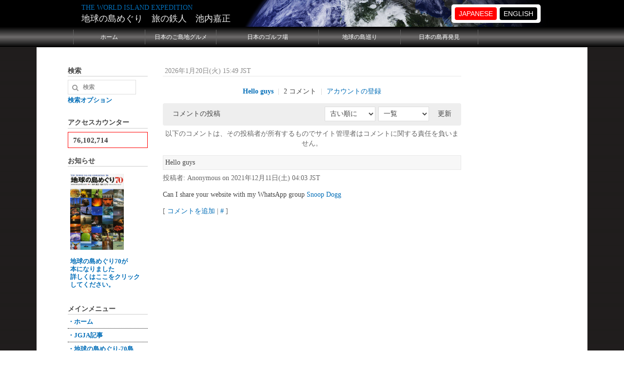

--- FILE ---
content_type: text/html; charset=utf-8
request_url: https://www.tetujin60.com/comment.php?mode=view&cid=99
body_size: 5131
content:
<!DOCTYPE html>
<html lang="ja" xmlns="http://www.w3.org/1999/xhtml" xml:lang="ja">

<head>
<meta charset="utf-8" />
<title>Hello guys - 地球の島めぐり　旅の鉄人　池内嘉正</title>

<!-- Mobile Specific Metas -->
<meta name="viewport" content="width=device-width, initial-scale=1, user-scalable=yes" />

<!-- Favicons -->
<link rel="shortcut icon" href="https://www.tetujin60.com/layout/denim/images/favicon.ico" />

<!-- <meta http-equiv="Pragma" content="no-cache" /> -->
<link rel="start contents" href="https://www.tetujin60.com" />
<link rel="alternate" type="application/rss+xml" hreflang="ja" href="https://www.tetujin60.com/backend/tetujin60.rss" title="RSS Feed: 地球の島めぐり　旅の鉄人　池内嘉正" /><link rel="home" href="https://www.tetujin60.com/" title="ホーム" />
<link rel="search" href="https://www.tetujin60.com/search.php" title="検索オプション" />
<link rel="service" type="application/atomsvc+xml" href="https://www.tetujin60.com/webservices/atom/?introspection" title="Webサービス" /><link rel="stylesheet" type="text/css" href="https://www.tetujin60.com/vendor/uikit/css/uikit.css" media="all" />
<link rel="stylesheet" type="text/css" href="https://www.tetujin60.com/vendor/uikit/css/components/progress.css" />
<link rel="stylesheet" type="text/css" href="https://www.tetujin60.com/vendor/uikit/css/components/tooltip.css" />
<link rel="stylesheet" type="text/css" href="https://www.tetujin60.com/layout/denim/css_ltr/style.css" media="all" />
<link rel="stylesheet" type="text/css" href="https://www.tetujin60.com/layout/denim/css_ltr/custom.css" media="all" />
<link rel="stylesheet" type="text/css" href="https://www.tetujin60.com/layout/denim/custommenu/custommenu.css" />
<link rel="stylesheet" type="text/css" href="https://www.tetujin60.com/mediagallery/frames/mgShadow/style.css" />
<script type="text/javascript" src="https://www.tetujin60.com/javascript/common.js"></script>
<script type="text/javascript" src="https://www.tetujin60.com/javascript/jquery.min.js"></script>
<script type="text/javascript">
var geeklog = {
    doc: document,
    win: window,
    $: function (id) {
        return this.doc.getElementById(id);
    },
    site_url:"https://www.tetujin60.com",site_admin_url:"https://www.tetujin60.com/admin",layout_url:"https://www.tetujin60.com/layout/denim",xhtml:" /",lang:{iso639Code:"ja",tooltip_loading:"読み込み中...",tooltip_not_found:"ヘルプが見つかりません。",tooltip_select_date:"クリックして日付を選択してください",tabs_more:"More..",confirm_delete:"この項目を削除してもよいですか?",confirm_send:"この項目を送信しますか?"},device:{isMobile:false,isTablet:false},theme_options:{uikit_theme:"default",uikit_components:{accordion:0,autocomplete:0,datepicker:0,dotnav:0,form_advanced:0,form_file:0,form_password:0,form_select:0,htmleditor:0,lightbox:1,nestable:0,notify:0,placeholder:0,progress:1,search:0,slidenav:0,slider:0,slideshow:0,sortable:0,sticky:0,tooltip:1,upload:0},enable_etag:0,use_minified_css:0,header_search:1,block_left_search:1,welcome_msg:1,trademark_msg:0,execution_time:0,pagenavi_string:1,header_brand_type:1,off_canvas_mode:2}
};
</script>
<script type="text/javascript" src="https://www.tetujin60.com/vendor/uikit/js/uikit.js"></script>
<script type="text/javascript" src="https://www.tetujin60.com/vendor/uikit/js/components/lightbox.js"></script>
<script type="text/javascript" src="https://www.tetujin60.com/vendor/uikit/js/components/tooltip.js"></script>
<script type="text/javascript" src="https://www.tetujin60.com/javascript/uikit_modifier.js"></script>

<link rel="stylesheet" type="text/css" href="https://www.tetujin60.com/mediagallery/style.css" />

<!--[if lt IE 8]><link rel="stylesheet" type="text/css" href="https://www.tetujin60.com/layout/denim/css_ltr/ie8.css" /><![endif]-->
<!--[if lt IE 9]><script type="text/javascript" src="https://www.tetujin60.com/layout/denim/javascript/respond.min.js"></script><![endif]-->
<!--[if lt IE 9]><script src="https://html5shiv.googlecode.com/svn/trunk/html5.js"></script><![endif]-->
</head>

<body dir="ltr" class="left-center" itemscope="itemscope" itemtype="https://schema.org/WebPage">

  <!-- #container { -->
  <div id="container">
    <header id="header" role="banner" class="brand-text" itemscope="itemscope" itemtype="https://schema.org/WPHeader">
      <div id="header-content">
        <a class="tm-toggle uk-navbar-toggle uk-visible-small" href="#offcanvas" data-uk-offcanvas="{mode:'reveal'}"></a>
        <div class="nameplate">
          <p class="site_slogan">THE WORLD ISLAND EXPEDITION</p>
          <h1 class="site_name" itemprop="name"><a href="https://www.tetujin60.com" title="地球の島めぐり　旅の鉄人　池内嘉正" itemprop="url">地球の島めぐり　旅の鉄人　池内嘉正</a></h1>
        </div>
        <div class="language_box">
          <ul>
            <li><p class="list001"><a href="https://www.tetujin60.com/">JAPANESE</a></p></li>
            <li><p class="list002"><a href="http://en.tetujin60.com/switchlang.php/en">ENGLISH</a></p></li>
          </ul>
        </div>

      </div>
    </header>

<div class="tag"><div class="tagline"></div></div>
    <nav id="navigation" role="navigation" class="uk-hidden-small" itemscope="itemscope" itemtype="https://schema.org/SiteNavigationElement">
      <div class="navigation_content uk-navbar uk-navbar-attached gl-navbar-small">
        <ul id="navigation_ul" class="uk-navbar-nav">
          
<li id="cmitem-home" class=""><a href="https://www.tetujin60.com/">ホーム</a></li>


<li id="cmitem-menuitem_2" class=""><a href="/staticpages/index.php/islandgourmet">日本のご島地グルメ</a></li>


<li id="cmitem-search" class=""><a href="/staticpages/index.php/golf">日本のゴルフ場</a></li>


<li id="cmitem-prefs" class=""><a href="/staticpages/index.php/world70">地球の島巡り</a></li>


<li id="cmitem-stats" class="last"><a href="/staticpages/index.php/Japan" class="last">日本の島再発見</a></li>

        </ul>

        <div id="header-search">
          <form action="https://www.tetujin60.com/search.php" method="get" id="header-searchform" class="uk-form uk-display-inline-block uk-navbar-flip">
            <div class="uk-form-icon">
              <i class="uk-icon-search" aria-hidden="true"></i>
              <input type="text" id="header-search-box" size="15" maxlength="255" value="" name="query" placeholder="検索" />
              <input type="hidden" value="all" name="type" />
              <input type="hidden" value="all" name="keyType" />
              <input type="hidden" value="search" name="mode" />
            </div>
          </form>
        </div>

      </div>
    </nav>

    <div id="offcanvas" class="uk-offcanvas" itemscope="itemscope" itemtype="https://schema.org/SiteNavigationElement">
      <div class="uk-offcanvas-bar">
        <ul class="uk-nav uk-nav-offcanvas">
          
<li id="cmitem-home" class=""><a href="https://www.tetujin60.com/">ホーム</a></li>


<li id="cmitem-menuitem_2" class=""><a href="/staticpages/index.php/islandgourmet">日本のご島地グルメ</a></li>


<li id="cmitem-search" class=""><a href="/staticpages/index.php/golf">日本のゴルフ場</a></li>


<li id="cmitem-prefs" class=""><a href="/staticpages/index.php/world70">地球の島巡り</a></li>


<li id="cmitem-stats" class="last"><a href="/staticpages/index.php/Japan" class="last">日本の島再発見</a></li>

        </ul>
      </div>
    </div>

    <hr class="separator" />

    <!-- #wrapper { -->
    <div id="wrapper">

      <!-- Center Block Container -->
      <div id="centerblocks">
        <main id="main-content" role="main" itemscope="itemscope" itemprop="mainContentOfPage" itemtype="https://schema.org/WebPageElement">
          <p class="welcome_msg">&nbsp;2026年1月20日(火) 15:49 JST</p>
          

<aside id="commentarea">
  <div id="comments">
    
<div class="commentbar_status">
  <a href="https://www.tetujin60.com/article.php?story=0Mauritius" class="non-ul"><strong>Hello guys</strong></a>  <span class="bar_separator">|</span>
  2 コメント  <span class="bar_separator">|</span>
   <a href="https://www.tetujin60.com/users.php?mode=new" rel="nofollow">アカウントの登録</a>
</div>

<div id="commentbar">
  <form action="https://www.tetujin60.com/comment.php#commenteditform" method="post" id="commentbar-comment" class="uk-form">
    <div class="submit">
      <button type="submit" name="reply" value="コメントの投稿" class="uk-button">コメントの投稿</button>
      <input type="hidden" name="sid" value="0Mauritius" />
      <input type="hidden" name="pid" value="0" />
      <input type="hidden" name="type" value="article" />
      <input type="hidden" name="title" value="Hello guys" />
          </div>
  </form>

  <form action="https://www.tetujin60.com/comment.php#comments" method="post" id="commentbar-selector" class="uk-form">
    <div>
      <select name="order">
<option value="DESC">新しい順に</option>
<option value="ASC" selected="selected">古い順に</option>

</select> <select name="format">
<option value="nocomment">表示しない</option>
<option value="threaded">ツリー</option>
<option value="nested">入れ子</option>
<option value="flat" selected="selected">一覧</option>

</select>      <button type="submit" value="更新" class="uk-button">更新</button>
      <input type="hidden" name="sid" value="0Mauritius" />
      <input type="hidden" name="type" value="article" />
      <input type="hidden" name="cid" value="99" /><input type="hidden" name="pid" value="99" /><input type="hidden" name="mode" value="view" />    </div>
  </form>
</div>

<p class="disclaimer">以下のコメントは、その投稿者が所有するものでサイト管理者はコメントに関する責任を負いません。</p>    
<div class="block-comment-content level-0">
  <ul class="comment_status">
    <li class="comment_title">Hello guys</li>
    <li class="comment_author">投稿者:&nbsp;Anonymous&nbsp;on&nbsp;2021年12月11日(土) 04:03 JST</li>
  </ul>

  <div class="comment_content">Can I share your website with my WhatsApp group <a href="https://snoopdogg.com">Snoop Dogg</a></div>

  <div class="comment_navi" role="navigation" >[
   <span><a href="https://www.tetujin60.com/comment.php?sid=0Mauritius&amp;pid=99&amp;type=article" rel="nofollow">コメントを追加</a> |    <a href="https://www.tetujin60.com/comment.php?mode=view&amp;cid=99" rel="bookmark" title="このコメントへのパーマリンク">#</a></span>
  ]</div>
</div>

    
      </div>
  </aside>


        </main>
      </div>

      
    <hr class="separator" />

    <div id="leftblocks" role="complementary">
      <section class="block-left" role="search" id="block-left-search">
        <h2 class="block-title">検索</h2>
        <div class="block-left-content">
          <form action="https://www.tetujin60.com/search.php" method="get" id="searchform" class="uk-form">
            <fieldset class="noborder_fieldset">
              <legend class="hidden_legend">検索</legend>
              <div class="uk-form-icon">
                <i class="uk-icon-search" aria-hidden="true"></i>
                <input type="text" size="15" maxlength="255" value="" name="query" placeholder="検索" />
                <input type="hidden" value="all" name="type" />
                <input type="hidden" value="all" name="keyType" />
                <input type="hidden" value="search" name="mode" />
              </div>
              <div class="navi">
                <a href="https://www.tetujin60.com/search.php">検索オプション</a>
              </div>
            </fieldset>
          </form>
        </div>
      </section>

      
    <section class="block-left">
      <h2 class="block-title">アクセスカウンター</h2>
      <div class="block-left-content">

<div id="phpblock_stats">76,102,714</div>
      </div>
    </section>


    <section class="block-left">
      <h2 class="block-title">お知らせ</h2>
      <div class="block-left-content">

<p style="text-align:left; padding:5px; margin: 10px 0;"><a href="/staticpages/index.php/book0801"><img width="110" alt="地球の島めぐり70" src="/images/library/Image/book0801.jpg" /><br /><br><strong>地球の島めぐり70が<br>
本になりました<br>
詳しくはここをクリックしてください。</strong></a></p>

      </div>
    </section>


    <section class="block-left">
      <h2 class="block-title">メインメニュー</h2>
      <div class="block-left-content">

<p class="mainmenu"><a href="/"><strong>・ホーム</strong></a></p>
<p class="mainmenu"><a href="https://jgja.jp/author/ikeuchi/" target="blank"><strong>・JGJA記事</strong></a></p>
<p class="mainmenu"><a href="/staticpages/index.php/world70"><strong>・地球の島めぐり-70島</strong></a></p>
<p class="mainmenu"><a href="/staticpages/index.php/islandgourmet"><strong>・日本のご島地グルメ</strong></a></p>


<p class="mainmenu"><a href="/staticpages/index.php/voyage_career"><strong>・渡航歴</strong></a></p>
<p class="mainmenu"><a href="/staticpages/index.php/golf
"><strong>・日本のゴルフ場写真館</strong></a></p>
<p class="mainmenu"><a href="/article.php/LaPhotosOSAKA"><strong>・La Photos OSAKA<br />
　-ラ・フォトス大阪-</strong></a></p>
<p class="mainmenu"><a href="/staticpages/index.php/Japan"><strong>・日本の島再発見<br/>
&nbsp;&nbsp;還暦の離島60めぐり</strong></a></p>
<p class="mainmenu"><a href="/staticpages/index.php/publishingnews"><strong>・新聞掲載記事など</strong></a></p>
<p class="mainmenu"><a href="/staticpages/index.php/tabimemo"><strong>・知って得する旅の知恵</strong></a></p>
<p class="mainmenu"><a href="/staticpages/index.php/nmox"><strong>・掲示板</strong></a></p>
<p class="mainmenu"><a href="/staticpages/index.php/link_list"><strong>・リンクのページ</strong></a></p>

      </div>
    </section>


    <section class="block-left">
      <h2 class="block-title">イベント</h2>
      <div class="block-left-content">

-

      </div>
    </section>


    <section class="block-left">
      <h2 class="block-title">ユーザー機能</h2>
      <div class="block-left-content">


<form action="https://www.tetujin60.com/users.php" method="post" id="loginform" class="uk-form">
  <fieldset class="noborder_fieldset">
    <legend class="hidden_legend">ログイン</legend>

    <div class="loginform">
      <div class="form_part">
        <label for="loginform-loginname" style="display:none">ユーザー名</label>
        <input type="text" value="" name="loginname" id="loginform-loginname" class="size2" placeholder="ユーザー名" />
      </div>

      
      <div class="form_part">
        <label for="loginform-passwd" style="display:none">パスワード</label>
        <input type="password" name="passwd" id="loginform-passwd" class="size2" placeholder="パスワード" />
      </div>
    </div>

    <div class="submit">
      <button type="submit" value="ログイン" class="uk-button">ログイン</button>
    </div>

    <div class="navi">
      <div></div>
      <div><a href="https://www.tetujin60.com/users.php?mode=getpassword" rel="nofollow">パスワード再設定</a></div>
    </div>
  </fieldset>
</form>


      </div>
    </section>

    </div>

      
    </div>
    <!-- } #wrapper -->

    <hr class="separator" />

    <footer id="footer" role="contentinfo" class="clearfix" itemscope="itemscope" itemtype="http://schema.org/WPFooter">
      <div id="footer-content">
        <div id="copyright" itemprop="copyrightHolder" itemscope="itemscope" itemtype="http://schema.org/Organization"><span itemprop="name">Copyright &copy; 2026 地球の島めぐり　旅の鉄人　池内嘉正</span></div>
        <div id="trademark">本ページのすべての商標と著作権はそれぞれの所有者に帰属します。</div>
        <div id="powered_by">Powered by&nbsp;<a href="https://www.geeklog.net/">Geeklog</a></div>
        <div id="execution_textandtime">ページ作成時間 0.02 秒</div>
      </div>
    </footer>

    <div id="totop-scroller" style="display: none;" data-uk-smooth-scroll>
      <i class="uk-icon-chevron-circle-up"></i>
    </div>

  </div>
  <!-- } #container -->

  <script type="text/javascript" src="https://www.tetujin60.com/layout/denim/javascript/script.js"></script>
<script type="text/javascript" src="https://www.tetujin60.com/mediagallery/js/jquery.cycle.lite.min.js"></script>
<script type="text/javascript" src="https://www.tetujin60.com/mediagallery/js/mediagallery.js"></script>
<script type="text/javascript" src="https://www.tetujin60.com/mediagallery/js/slimbox2.js"></script>

  <!-- Depending on the situation, HTML body element's class attribute to specify a value by JavaScript
       The argument from the left, the right block container, the middle block left the right block id attribute value -->
  <script type="text/javascript">
  <!--
    FixHTML('leftblocks', 'centerblocks', 'rightblocks');
  -->
  </script>
<script>$(document).ready(function(){

  $('.bxslider11').bxSlider({
  pagerCustom: '#bx-pager1',
  controls:false
  });
  $('.bxslider21').bxSlider({
  pagerCustom: '#bx-pager2',
  controls:false
  });
  $('.bxslider31').bxSlider({
  pagerCustom: '#bx-pager3',
  controls:false
  });
  $('.bxslider41').bxSlider({
  pagerCustom: '#bx-pager4',
  controls:false
  });
  $('.bxslider51').bxSlider({
  pagerCustom: '#bx-pager5',
  controls:false
  });
});

$(document).ready(function(){
  $('.bxslider12').bxSlider({
  pager:false,
  minSlides: 5,
  maxSlides: 10,
  slideWidth: 90,
  slideMargin: 10,
  nextSelector: '#NextIcon1',
  prevSelector: '#PrevIcon1'
      });
  $('.bxslider22').bxSlider({
  pager:false,
  minSlides: 5,
  maxSlides: 10,
  slideWidth: 90,
  slideMargin: 10,
  nextSelector: '#NextIcon2',
  prevSelector: '#PrevIcon2'
      });
  $('.bxslider32').bxSlider({
  pager:false,
  minSlides: 5,
  maxSlides: 10,
  slideWidth: 90,
  slideMargin: 10,
  nextSelector: '#NextIcon3',
  prevSelector: '#PrevIcon3'
      });
  $('.bxslider42').bxSlider({
  pager:false,
  minSlides: 5,
  maxSlides: 10,
  slideWidth: 90,
  slideMargin: 10,
  nextSelector: '#NextIcon4',
  prevSelector: '#PrevIcon4'
      });
  $('.bxslider52').bxSlider({
  pager:false,
  minSlides: 5,
  maxSlides: 10,
  slideWidth: 90,
  slideMargin: 10,
  nextSelector: '#NextIcon5',
  prevSelector: '#PrevIcon5'
      });
});
</script>

</body>

</html>


--- FILE ---
content_type: text/css
request_url: https://www.tetujin60.com/layout/denim/css_ltr/style.css
body_size: 13443
content:
/* Geeklog Denim Theme 1.1.0 | Copyright (C) 2012-2016 by dengen | http://www.trybese.com/~dengen/log/ | License:GPL-2.0+ */
address {
  font-style: normal;
  font-weight: normal;
}
#leftblocks .block-left-content #phpblock_stats{
border: 1px solid #ff0000;
    padding: 6px 0 5px 10px;
    font-size: 15px;
}

q:before {
  content: open-quote;
}

q:after {
  content: close-quote;
}

cite,
em,
var,
dfn {
  font-style: italic;
}

code,
samp,
kbd {
  font-family: monospace;
}

abbr[title],
acronym[title] {
  border-bottom: 1px dotted;
}

a {
  color: #2664A2;
  outline: 0;
}

a:hover {
  color: #2664A2;
  text-decoration: underline;
}

dt {
  font-weight: bold;
  margin-left: 20px;
}

dd {
  margin-left: 20px;
}

ins {
  text-decoration: underline;
}

del {
  text-decoration: line-through;
}

textarea {
  font-size: 100%;
  width: 75%;
  min-height: 60px;
}

hr {
  height: 1px;
  border: none;
  border-top: 1px solid #CCC;
  margin: .5em auto;
}

sub {
  vertical-align: sub;
  font-size: .83em;
  line-height: normal;
}

sup {
  vertical-align: super;
  font-size: .83em;
  line-height: normal;
}

fieldset {
  margin: 0 0 1em 0;
  padding: 8px 12px;
  border: 1px solid #CCC;
  border-radius: 4px;
}

legend {
  padding: 2px 4px;
}

iframe[width="100%"] {
  width: 99%;
}

em {
  font-weight: bold;
}

img {
  border: none;
  vertical-align: bottom;
}

h1,
h2,
h3,
h4,
h5,
h6 {
  margin: 0 0 15px 0;
}

* + h1,
* + h2,
* + h3,
* + h4,
* + h5,
* + h6 {
  margin-top: 15px;
}

h1 {
  font-size: 22px;
  line-height: 28px;
}

h2 {
  font-size: 20px;
  line-height: 26px;
}

h3 {
  font-size: 18px;
  line-height: 24px;
}

h4 {
  font-size: 16px;
  line-height: 22px;
}

h5 {
  font-size: 14px;
  line-height: 20px;
}

h6 {
  font-size: 12px;
  line-height: 18px;
}

table img {
  vertical-align: middle;
}

/* Forms */

select {
  height: 28px;
  line-height: 28px;
}

select.multiple,
select[multiple="multiple"] {
  height: auto;
}

option {
  padding-right: 4px /* for Firefox */;
}

input[type="text"]:focus,
input[type="password"]:focus,
input[type="email"]:focus,
textarea:focus {
  border: 1px solid #AAA;
  color: #222;
  -webkit-box-shadow: 0 0 3px rgba(0,0,0,.2);
  box-shadow: 0 0 3px rgba(0,0,0,.2);
}

input[type="submit"]::-moz-focus-inner,
input[type="button"]::-moz-focus-inner,
input[type="reset"]::-moz-focus-inner {
  border: 0;
  padding: 0;
}

input[type="submit"],
input[type="button"],
input[type="reset"] {
  /* 1 */
  -webkit-appearance: none;
  /* 2 */
  margin: 0;
  /* 3 */
  border: none;
  /* 4 */
  overflow: visible;
  /* 5 */
  font: inherit;
  color: #444;
  /* 6 */
  text-transform: none;
  /* 7 */
  display: inline-block;
  -moz-box-sizing: border-box;
  -webkit-box-sizing: border-box;
  -moz-box-sizing: border-box;
  box-sizing: border-box;
  padding: 0 12px;
  background: #EEE;
  vertical-align: middle;
  /* 8 */
  line-height: 28px;
  /* 9 */
  min-height: 30px;
  /* 10 */
  font-size: 1rem;
  /* 11 */
  text-decoration: none;
  text-align: center;
}

input[type="submit"]:not(:disabled),
input[type="button"]:not(:disabled),
input[type="reset"]:not(:disabled) {
  cursor: pointer;
}

input[type="submit"]:hover,
input[type="button"]:hover,
input[type="reset"]:hover,
input[type="submit"]:focus,
input[type="button"]:focus,
input[type="reset"]:focus {
  background-color: #F5F5F5;
  color: #444;
  /* 2 */
  outline: none;
  /* 3 */
  text-decoration: none;
}

input[type="submit"]:active,
input[type="button"]:active,
input[type="reset"]:active,
input[type="submit"].uk-active,
input[type="button"].uk-active,
input[type="reset"].uk-active {
  background-color: #DDD;
  color: #444;
}

input[type="submit"]:disabled,
input[type="button"]:disabled,
input[type="reset"]:disabled {
  background-color: #F5F5F5;
  color: #999;
}

.uk-button-group input[type="submit"],
.uk-button-group input[type="button"],
.uk-button-group input[type="reset"] {
  vertical-align: top;
}

.uk-contrast input[type="submit"],
.uk-contrast input[type="button"],
.uk-contrast input[type="reset"] {
  color: #444;
  background: #FFF;
}

.uk-contrast input[type="submit"]:hover,
.uk-contrast input[type="button"]:hover,
.uk-contrast input[type="reset"]:hover,
.uk-contrast input[type="submit"]:focus,
.uk-contrast input[type="button"]:focus,
.uk-contrast input[type="reset"]:focus {
  background-color: rgba(255,255,255,.8);
  color: #444;
}

.uk-contrast input[type="submit"]:active,
.uk-contrast input[type="button"]:active,
.uk-contrast input[type="reset"]:active,
.uk-contrast input[type="submit"].uk-active,
.uk-contrast input[type="button"].uk-active,
.uk-contrast input[type="reset"].uk-active {
  background-color: rgba(255,255,255,.7);
  color: #444;
}

/* Modify UIkit */
.uk-form input,
.uk-form button,
.uk-form select,
.uk-form textarea {
  margin: 0 1px 2px;
}

.uk-form .uk-button-group input,
.uk-form .uk-button-group button,
.uk-form .uk-button-group select,
.uk-form .uk-button-group textarea {
  margin: 0 0 2px;
}

.uk-form input[type="checkbox"],
.uk-form input[type="radio"] {
  margin-left: 3px;
  margin-right: 3px;
  vertical-align: middle;
}

.uk-form > .admin-list-search {
  margin-bottom: .5em;
}

/*--------------------------------------
  professional Compatible Style
--------------------------------------*/

/* Menus in blocks */
.blocklist ul {
  list-style: none;
  padding: 0;
  margin: 0;
}

/* general alignment classes */
.alignleft {
  text-align: left;
}

.alignright {
  text-align: right;
}

.aligncenter {
  text-align: center;
}

.aligntop {
  vertical-align: top;
}

.floatright {
  float: right;
}

.floatleft {
  float: left;
}

.clearboth {
  clear: both;
}

/* clear floats by applying the clearfix class to float-encasing block! */
.clearfix:after {
  content: ".";
  display: block;
  height: 1px;
  clear: both;
  overflow: hidden;
  visibility: hidden;
}

/* general formatting classes */
.b {
  font-weight: bold;
}

.ext-link {
  background-color: transparent;
  background: url("../images/external.png") center right no-repeat;
  background-attachment: scroll;
  padding-right: 13px;
}

.feed-link {
  background-color: transparent;
  background: url("../images/feed.png") center right no-repeat;
  background-attachment: scroll;
  padding: 2px 16px 2px 0;
}

.strike {
  text-decoration: line-through;
}

.url,
.break-word {
  white-space: pre-wrap;
  word-wrap: break-word;
  word-break: break-all;
  overflow: auto;
}

.fieldhelp {
  font-size: .85em;
  color: #666;
  padding-left: .8em;
  padding-right: .8em;
}

/* Forms */
.form-description {
  /* used with calendar plugin */
  font-weight: bold;
  float: left;
  width: 100px;
  text-align: right;
  padding-right: 5px;
  display: block;
}

.form-field {
  /* used with calendar plugin */
  padding-bottom: 5px;
  margin-left: 105px;
}

.checkboxes-list {
  /* this is used for example by COM_checkList */
  list-style: none;
  padding: 0;
  margin: 0;
}

.checkboxes-list span {
  /* space between the text and the checkbox */
  padding-left: 5px;
}

.checkboxes-list .gldefault {
  /* default blocks in the user settings block list */
  font-weight: bold;
}

.highlight {
  color: #000;
  background-color: #FF0;
  text-decoration: none;
}

.inputTable td {
  padding: 4px;
  vertical-align: top;
}

.inputTable label {
  font-weight: bold;
  float: right;
  white-space: nowrap;
}

.nowrap {
  white-space: nowrap;
}

.pagenav {
  text-align: center;
  line-height: 1.5;
}

.row_center td {
  text-align: center;
}

.searchresult-byline {
  color: #008000;
}

.sysmessage {
  margin: 0;
}

.sysmessage a {
  text-decoration: underline;
}

.sysmessage img {
  border: none;
  float: left;
  padding: 0 8px 8px 0;
}

/* Stats */
.stats-list-count {
  text-align: right;
  padding-left: 5px;
  padding-right: 5px;
}

.stats-header-title {
  text-align: left;
  width: 90%;
  padding-left: 5px;
  padding-right: 5px;
}

.stats-header-count {
  text-align: left;
  width: 10%;
  padding-left: 5px;
  padding-right: 5px;
}

#token-expirynotice {
  padding: 1em;
  border: 1px solid #CCC;
  background: #F7F7F7;
}

#token-expirytime {
  font-weight: bold;
}

.warning {
  background: transparent;
  color: #D14;
  font-weight: bold;
}

.warningsmall {
  background: transparent;
  color: #D14;
}

/* Default Plugin CSS Declarations */
/* Recommended CSS to be used by Plugin Authors - allows easier site themeing */
.plugin {
  color: #000;
  background-color: #EFEFEF;
  font-weight: normal;
  border: 1px solid #CCC;
}

.plugin th {
  color: #000;
  background-color: #B7C1DC;
  padding: 5px;
  text-align: left;
}

.plugin tr {
  vertical-align: top;
}

.plugin td {
  padding: 2px 5px;
}

.pluginBG {
  color: #FEFEFE;
  background-color: #7398BA;
}

.pluginAltBG {
  background-color: #7398BA;
}

.pluginAltBG td {
  color: #FFF;
}

.pluginCellTitle {
  color: #666;
  font-weight: bold;
  background-color: #E6E6E6;
  padding: 5px;
}

.pluginCellFill {
  background-color: #F8FAFD;
}

.pluginCellText {
  color: #636363;
  font-weight: normal;
}

.pluginHeader {
  color: #204275;
  font-weight: bolder;
  padding-top: 3px;
  padding-bottom: 3px;
}

.pluginFooter,
.pluginFooter td {
  background-color: #507AA1;
  color: #FFF;
}

.pluginAlert {
  padding: 5px 15px;
  color: #D8010E;
  background-color: #FEF1B4;
  font-weight: bold;
  margin-bottom: 1em;
}

.pluginInfo {
  padding: 5px 15px;
  color: #707070;
  background-color: #FEF1B4;
  font-weight: normal;
}

.pluginSubTable {
  color: #000;
  background-color: #CCC;
  font-weight: normal;
  border: 1px solid #CCC;
}

.pluginSubTable th {
  color: #000;
  background-color: #C9D1E4;
  padding: 5px;
  text-align: left;
}

.pluginSubTable tr {
  vertical-align: top;
}

.pluginSolidOutline {
  background-color: #CCC;
}

.pluginSolidFill {
  background-color: #1A3955;
}

.pluginTitle {
  background-color: #507AA1;
  color: #F5F9FF;
  padding: 4px 6px;
}

.pluginCellSubTitle {
  background-color: #F7F7F7;
  color: #000;
  padding: 4px 6px;
}

.pluginTinyText {
  font-size: .7em;
}

.pluginSmallText {
  font-size: .8em;
}

.pluginMediumText {
  font-size: 1em;
}

.pluginLargeText {
  font-size: 1.25em;
}

.pluginAltText {
  color: #FFF;
}

.pluginRow1,
.pluginRow1 td {
  color: #222;
  background-color: #F7F7F7;
  line-height: 120%;
}

.pluginRow2,
.pluginRow2 td {
  color: #222;
  background-color: #E7E7E7;
  line-height: 120%;
}

.pluginRow1 .pluginRollOver,
.pluginRow2 .pluginRollOver,
.pluginRollOver {
  color: #222;
  background-color: #FFFF8F;
  line-height: 120%;
}

.pluginRow1 .pluginRollOut,
.pluginRow2 .pluginRollOut,
.pluginRollOut {
  color: #222;
  background-color: #F7F7F7;
  line-height: 120%;
}

.pluginLinks a:link {
  color: #000;
  font-style: normal;
  font-weight: normal;
  text-decoration: none;
}

.pluginLinks a:visited {
  color: #000;
  font-style: normal;
  font-weight: normal;
  text-decoration: none;
}

.pluginLinks a:hover {
  color: #000;
  font-style: normal;
  font-weight: normal;
  text-decoration: underline;
}

.pluginBreadCrumbs,
.pluginBreadCrumbs a:link {
  color: #FFF;
  font-style: normal;
  font-weight: normal;
  text-decoration: none;
}

.pluginBreadCrumbs a:visited {
  color: #FFF;
  font-style: normal;
  font-weight: normal;
  text-decoration: none;
}

.pluginBreadCrumbs a:hover {
  color: #FFF;
  font-style: normal;
  font-weight: normal;
  text-decoration: none;
}

a.pluginButton:link,
a.pluginButton:visited {
  color: #000;
  text-align: center;
  padding-top: 2px;
  display: block;
  height: 19px;
  text-decoration: none;
  background-color: transparent;
}

a.pluginButton:hover {
  color: #00F;
  text-align: center;
  padding-top: 2px;
  background: center url("../images/navbar/button_over.gif");
  background-repeat: repeat-x;
  display: block;
  height: 19px;
  text-decoration: none;
  background-color: transparent;
}

/*--------------------------------------
  Basic Form
--------------------------------------*/

.form_block {
  margin: 0;
  padding: 0;
}

.form_block:after {
  content: "";
  display: block;
  clear: both;
  height: 1px;
  overflow: hidden;
}

fieldset.form_block {
  margin: 15px 0;
}

/* Message */
.form_message {
  margin: 0 0 1em 0;
  padding: 0;
}

.noborder_fieldset {
  margin: 0;
  border: none;
}

.hidden_legend {
  display: none;
}

/* Basic editor */
.user_basic {
  padding: .5em 2em;
}
.admin-commandcontrol a {
  display: block;
  font-size: 90%;
  margin: 5px 0;
}

/*--------------------------------------
  Plugin Page
--------------------------------------*/

#admin-editor #title {
  font-size: 13px;
  font-weight: bold;
  position: relative;
  top: 10px;
}

/* Used by lib-plugin.php to display dependencies */
b.notbold {
  font-weight: normal;
}

b.status_red {
  display: inline;
  color: #A40000;
}

b.status_orange {
  display: inline;
  color: #B25000;
}

b.status_green {
  display: inline;
  color: #3D7805;
}

b.status_black {
  display: inline;
  color: #000;
}

/*--------------------------------------
  Story Editor
--------------------------------------*/

.story_editor {
  margin: 0 0 1em 0;
  padding: 8px;
  border: 1px solid #CCC;
}

.story_editor dl {
  margin-bottom: 0;
}

.story_editor dt {
  width: 14%;
}

.story_editor dd {
  width: 85%;
}

#top_news_list tr td.news_list_img{
width: 86px;
}
#header-content .nameplate{
    width: fit-content;
    float: left;
}
#header-content .language_box{
    width: fit-content;
    float: right;
}
.language_box ul{
    list-style: none;
    background: #fff;
    display: inline-block;
    padding: 6px 4px;
    margin: 9px 21px 0 0px;
    border-radius: 5px;
}
.language_box ul li{
    width: fit-content;
    float: left;
    padding: 0 3px;
}

.language_box ul li p{
    margin: 0;
    padding: 3px 8px;
    border-radius: 4px;
}
.language_box ul li p a{
    color:#fff;
}
.language_box ul li p.list001{
background: #ff0000;
}
.language_box ul li p.list002{
background: #000;
}
.wide {
  width: 98%;
  resize: vertical;
}

.separator {
  display: none;
}

.speech {
  overflow: hidden;
  position: absolute;
  left: -999px;
  width: 0;
  height: 0;
}

#save_button {
  padding-bottom: 1em;
}

.loose {
  display: inline;
}
/* Style for legacy table layout */
.layout,
.layout tr,
.layout td {
  margin: 0;
  padding: 0;
  border: none;
  background: none;
}

.size1 {
  width: 60px;
}

.size2 {
  width: 120px;
}

.size3 {
  width: 180px;
}

.size4 {
  width: 240px;
}

.size5 {
  width: 300px;
}

.size6 {
  width: 360px;
}

.size7 {
  width: 420px;
}

.size8 {
  width: 480px;
}

.size9 {
  width: 540px;
}

.size10 {
  width: 600px;
}

/*--------------------------------------
  2 Culumn Form
--------------------------------------*/

.compact dt {
  float: left;
  clear: left;
  width: 24%;
  margin: 5px 0 1em 0;
  padding: 0 1% 0 0;
  font-weight: normal;
}

.compact dd {
  float: left;
  width: 75%;
  margin: 0 0 1em 0;
  padding: 0;
}

/* Description */
.compact dd.description {
  margin: -.5em 0 1em 25%;
  padding: 0;
}

.compact p.description {
  margin: 0 0 1em 0;
  padding: 0;
}

.compact .controls_text {
  margin-top: 5px;
}

/*--------------------------------------
  1 Column Form
--------------------------------------*/

.linear dt {
  margin: 0;
  padding: 0;
  font-weight: bold;
}

.linear dd {
  margin: 0 0 .5em 0;
  padding: 0;
}

/* Description */
.linear dd.description {
  margin: -.5em 0 1em 0;
  padding: 0;
}

.linear p.description {
  margin: 0 0 1em 0;
  padding: 0;
}

/*--------------------------------------
  Profile Notes
--------------------------------------*/

.profile_notes {
  font-size: 13px;
  margin: 0 0 15px;
}

.profile_notes > .uk-panel-title {
  font-size: 16px;
  margin-bottom: 10px;
}

.profile_notes ul {
  list-style-position: inside;
  margin: 0;
  padding: 0;
}

.profile_notes li {
  margin: 0 0 0 5px;
  padding: 0;
}

/*--------------------------------------
  List Compact
--------------------------------------*/

ul.compact {
  margin: 0;
  padding: 0;
}

ul.compact li {
  display: inline;
  margin: 0;
  padding: 0;
}

/* 3 Columns left-center-right */
/*==============================================================================
  Layout Pattern:
    * 3 Column ( Left Block * Center Block * Right Block )...left-center-right
    * 2 Column ( Left Block * Center Block )              ...left-center
    * 2 Column ( Center Block * Right Block )             ...center-right
    * 1 Column ( Center Block )                           ...center

  Block Width:
    * Container Width = 100%
    * Header Width    = 100%
    * Site Width         [W] = 1140px
    * Left   Block Width [L] =  180px = 160px + left padding 10px + right padding 10px
    * Right  Block Width [R] =  280px = 260px + left padding 10px + right padding 10px
    * Center Block Width(3 Column) = [W] - [L] - [R] =  680px = 1140px - 180px - 280px
    * Center Block Width(2 Column) = [W] - [L]       =  960px = 1140px - 180px
    * Center Block Width(2 Column) = [W] - [R]       =  860px = 1140px - 280px
    * Center Block Width(1 Column) = [W]             = 1140px

    800-660=140
    1280-140=1140
    1100-140=960
    1000-140=860
==============================================================================*/

#container {
  position: relative;
  width: 100%;
  margin: 0 auto;
}

/*--------------------------------------
  Header Container
--------------------------------------*/

#header {
  width: auto;
  margin: 0 auto;
  height: 80px;
}

#header:before {
  width: auto;
}

#header-content {
  width: auto;
  margin: 0 auto;
  padding: 0;
  width: 1140px;
}

/*--------------------------------------
  Global Navigation Container
--------------------------------------*/

#navigation {
  width: auto;
  margin: 0 auto;
}

#navigation:after {
  content: "";
  display: block;
  clear: both;
  height: 1px;
  overflow: hidden;
  margin-bottom: -1px;
}

.navigation_content {
  width: 1124px;
  margin: 0 auto;
}

/*--------------------------------------
  Wrapper
  Include contents Block level elements
  (#leftblocks, #centerblocks, #rightblocks)
--------------------------------------*/

#wrapper {
  width: 1140px;
  margin: 0 auto;
}

#wrapper:after {
  content: "";
  display: block;
  clear: both;
  height: 1px;
  overflow: hidden;
}

/*--------------------------------------
  Left Block Container
  display if Left Block is appeared.
--------------------------------------*/

#leftblocks,
body.js_off #leftblocks {
  overflow: visible;
  float: left;
/*  width: 180px;*/
  /* Left Margin = -[W] */
  margin: 0 0 0 -1140px;
  padding: 0;
}

/*--------------------------------------
  Center Block Container
--------------------------------------*/

#centerblocks {
  overflow: visible;
  float: left;
  width: 100%;
}

/* 3 Column ( left-center-right ) */
body.left-center-right #main-content,
body.js_off #main-content {
  /* Main Content Width = [W] - [L] - [R] - Right Padding 10px - Left Padding 10px */
  width: 660px;
  /* Right Margin = [R] , Left Margin = [L] */
  margin: 0 280px 0 180px;
  padding: 0 10px;
}

/* 2 Column ( left-center ) */
body.left-center #main-content {
  /* Main Content Width = [W] - [L] - Right Padding 10px - Left Padding 10px */
  width: 940px;
  /* Left Margin = [L] */
  margin: 0 0 0 180px;
  padding: 0 10px;
}

/* 2 Column ( center-right ) */
body.center-right #main-content {
  /* Main Content Width = [W] - [R] - Right Padding 10px - Left Padding 10px */
  width: 840px;
  /* Right Margin = [R] */
  margin: 0 280px 0 0;
  padding: 0 10px;
}

/* 1 Column ( center ) */
body.center #main-content {
  width: 100%;
}

/*--------------------------------------
  Right Block Container
  display if Right Block is appeared.
--------------------------------------*/

#rightblocks,
body.js_off #rightblocks {
  overflow: visible;
  float: left;
/*  width: 280px;*/
  /* Right Margin = -[R] */
  margin: 0 0 0 -280px;
}

/*--------------------------------------
  Footer Container
--------------------------------------*/

#footer {
  clear: left;
  width: auto;
  margin: 0 auto;
  padding: 16px 0;
}

#footer-content {
  width: auto;
  margin: 0 auto;
  width: 1140px;
}

/*--------------------------------------
  Admin Configuration Container
--------------------------------------*/

#config_menu {
  float: left;
  width: 280px;
  padding: 0 10px;
}

body.center-right #config_menu {
  width: 200px;
}

#config_content {
  float: left;
  width: 820px;
  padding: 10px;
}

body.center-right #config_content {
  width: 600px;
}

#text_editor dd.description {
  margin-left: 15%;
}

#admin-storyeditor-introtext,
#admin-storyeditor-bodytext {
  width: 98%;
}

/* Preview */
#preview {
  margin: 1em 0;
  padding: 1em 0;
  border-top: 1px solid #CCC;
  border-bottom: none;
}

/* Story Stats */
.story_stats {
  display: inline-block;
  float: left;
  margin-right: 2em;
}

/*--------------------------------------
  Topic Editor
--------------------------------------*/

/* TopicList */
#admin-topiclist {
  list-style-position: outside;
  list-style-type: none;
  margin: 0;
  padding: 0;
}

#admin-topiclist li {
  float: left;
  width: 20%;
  height: 8em;
  margin: 0;
  padding: 0;
  text-align: center;
}

#admin-topiclist a {
  display: block;
}

/*--------------------------------------
  Trackback
--------------------------------------*/

.trackback-message {
  margin: 0 0 1em 0;
  padding: 0;
}

/*--------------------------------------
  User Editor
--------------------------------------*/

/* User Images */
.userphoto {
  margin: .5em .5em 0 0;
}

/* Security Group Instructions */
.groupinstructions {
  margin: 0 0 .5em 0;
}

/*--------------------------------------
  Reminder
--------------------------------------*/

#reminder-submit {
  margin: .5em 0;
}

/*--------------------------------------
  Enviroment Check
--------------------------------------*/

.pathtext {
  font-size: 11px;
  color: #666;
}

.pathtext-status {
  text-align: right;
  white-space: nowrap;
}

.yes,
.iswriteable {
  font-weight: bold;
  color: #46882B;
}

.no,
.notok,
.notwriteable {
  font-weight: bold;
  color: #C00;
}

/* PHPInfo Button and Panel style */
#toggle_phpinfo {
  padding: 5px;
  width: 200px;
  margin: auto;
  text-align: center;
  border: solid 1px #C3C3C3;
}

#panel_phpinfo {
  display: none;
  font-size: 13px;
}

#panel_phpinfo pre {
  margin: 0;
  font-family: monospace;
}

#panel_phpinfo a:link {
  color: #009;
  text-decoration: none;
  background-color: #FFF;
}

#panel_phpinfo a:hover {
  text-decoration: underline;
}

#panel_phpinfo table {
  border-collapse: collapse;
  border: 0;
  width: 100%;
}

#panel_phpinfo .center {
  text-align: center;
}

#panel_phpinfo .center table {
  margin: 1em auto;
  text-align: left;
}

#panel_phpinfo .center th {
  text-align: center !important;
}

#panel_phpinfo td,
#panel_phpinfo th {
  border: 1px solid #666;
  vertical-align: baseline;
  padding: 4px 5px;
}

#panel_phpinfo .p {
  text-align: left;
}

#panel_phpinfo .e {
  background-color: #CCF;
  width: 300px;
  font-weight: bold;
}

#panel_phpinfo .h {
  background-color: #99C;
  font-weight: bold;
}

#panel_phpinfo .v {
  background-color: #F0F0F0;
  max-width: 300px;
  overflow-x: auto;
  word-wrap: break-word;
}

#panel_phpinfo .v i {
  color: #999;
}

#panel_phpinfo .v p {
  margin: 0;
}

#panel_phpinfo img {
  float: right;
  border: 0;
}

#panel_phpinfo hr {
  background-color: #CCC;
  border: 0;
  height: 1px;
}

/*--------------------------------------
  Others
--------------------------------------*/

.allowed_html_tags,
.allowed_autotags {
  margin-top: 15px;
  margin-bottom: 15px;
}

#totop-scroller {
  position: fixed;
  z-index: 99;
  bottom: 20px;
  right: 20px;
  text-align: center;
  font-size: 40px;
  cursor: pointer;
  color: rgba(128,128,128,.6);
}

.block-help-icon {
  font-size: 18px;
  margin-left: 8px;
}

/*--------------------------------------
  Admin Configration
--------------------------------------*/

#config_menu {
  float: left;
  padding: 0 10px;
}

.block-config,
#search-configuration-container {
  margin: 0 0 .5em;
  padding: 8px 0;
  text-align: left;
}

.block-config-title,
#search-configuration-container label {
  margin: 0 0 .5em 0;
  padding: 0 0 .1em 0;
  display: block;
  border-bottom: 1px solid #CCC;
  font-size: 105%;
  font-weight: bold;
}

.block-config-content {
  padding-left: 5px;
}

.configoption {
  list-style: none outside;
  color: #999;
  margin: 0;
  padding: 0;
}

.configoption a {
  display: block;
  color: #222;
  height: 1.8em;
  line-height: 1.8em;
  overflow: hidden;
  padding: 0 5px;
  white-space: nowrap;
  text-decoration: none;
}

.configoption a:hover {
  background-color: #F1F1F1;
}

.configoption_off {
  list-style: none outside;
  color: #999;
  display: block;
  height: 1.8em;
  line-height: 1.8em;
  overflow: hidden;
  margin: 0;
  padding: 0 5px;
  white-space: nowrap;
}

#config_content {
  float: left;
  padding: 10px;
}

body.center-right #config_content {
  width: 600px;
}

#geeklog_config_editor {
  zoom: 1;
}

#geeklog_config_editor:before,
#geeklog_config_editor:after {
  content: "";
  display: table;
}

#geeklog_config_editor:after {
  clear: both;
}

#config_main {
  width: 100%;
}

#search-configuration {
  width: 90%;
  margin: 10px 0 10px 5px;
}

.inputTable {
  width: 100%;
  margin: 0;
  padding: 0;
}

.config_label {
  float: left;
  width: 35%;
  padding: .5em 0;
}

.restore {
  padding: .5em 0;
}

.config_input {
  float: left;
  width: 53%;
}

.config_name {
  clear: left;
  margin: 5px 0;
  padding: 5px;
}

.config_name input[type="text"],
.config_name textarea {
  width: 53%;
}

.config_name select {
  width: 54.5%;
  max-width: none;
}

.config_validation_error_block {
  color: #D14;
  font-size: 12px;
}

/*--------------------------------------
  Permission Style
--------------------------------------*/

#admin-permissions {
  margin: 0 0 .5em 0;
  width: auto;
  font-size: 13px;
  border-collapse: collapse;
  border-spacing: 0;
  border: 1px solid rgba(0,0,0,.2);
}

#admin-permissions th {
  background-color: #DAE0ED;
}

#admin-permissions th,
#admin-permissions td {
  font-weight: bold;
  text-align: center;
  vertical-align: middle;
  border-bottom: 1px solid rgba(0,0,0,.2);
  border-right: 1px solid rgba(0,0,0,.2);
}

/*--------------------------------------
  Command and Control Page
--------------------------------------*/

.admin-commandcontrol {
  list-style-position: outside;
  list-style-type: none;
  margin: 0;
  padding: 0;
}

.admin-commandcontrol li {
  float: left;
  width: 12.5%;
  height: 8em;
  margin: 0;
  padding: 0;
  text-align: center;
}

.admin-list-smalltable {
  margin: 0 0 .5em 0;
  border-collapse: separate;
  border-spacing: 1px;
  font-size: 13px;
}

.search-part {
  display: inline-block;
  margin-right: 5px;
  white-space: nowrap;
}

/* User All Submit Search Link */
#profile-all_postings_by {
  clear: left;
  padding-top: 1em;
}

/*--------------------------------------
  Batch Processing Styles
--------------------------------------*/

.tm-updating {
  background-image: url("../images/throbber.gif");
  background-repeat: no-repeat;
  background-position: 5px 4px;
  border-width: 1px;
  padding-left: 3px;
}

/*--------------------------------------
  Admin Common Style
--------------------------------------*/

/* Basic Editor */
.admin_basic {
  padding: .5em 2em;
}

/*--------------------------------------
  Admin Top Menu Style
--------------------------------------*/

#admin-topmenu {
  margin-bottom: 2em;
  border: 1px solid rgba(0,0,0,.2);
  padding: 10px;
  line-height: 1.25;
  border-radius: 4px;
  -webkit-box-shadow: 0 1px 2px rgba(0,0,0,.1);
  box-shadow: 0 1px 2px rgba(0,0,0,.1);
}

.admin-menu-icon {
  float: left;
  margin-right: 10px;
  width: 48px;
  height: 48px;
}

#instructions {
  padding: 5px 0;
}

#instructions > p {
  margin: 0 0 5px 0;
  line-height: 1.25;
}

#admin-menu-fields {
  color: #CCC;
}

.admin-topic-image {
  margin: 0 5px 0 0;
  vertical-align: middle;
}

/*--------------------------------------
  Group Editor
--------------------------------------*/

#rights_options {
  width: 100%;
  font-size: 11px;
}

/*--------------------------------------
  Group Member Editor
--------------------------------------*/

.listmembers {
  float: left;
  width: 35%;
  height: 15em;
}

#admin-groupmembers-fieldFrom,
#admin-groupmembers-fieldTo {
  width: 100%;
  height: 100%;
}

.movemembers {
  float: left;
  width: 30%;
  padding-top: 5em;
  text-align: center;
  height: 12em;
}

.movebutton {
  margin: .5em 0;
  text-align: center;
}

/*--------------------------------------
  Admin Page
--------------------------------------*/

/* Admin List Table */
.admin-list-table {
  margin: 0;
  width: 100%;
  font-size: 13px;
  border-collapse: collapse;
  border-spacing: 0;
}

.fieldset-table-wrapper > .admin-list-table {
  width: 100%;
}

.admin-list-table th,
.admin-list-table td {
  vertical-align: middle;
  height: 24px;
  padding: 4px 8px;
  border-bottom: 1px solid #E5E5E5;
}

.admin-list-table th {
  background-color: #DAE0ED;
}

.admin-list-table img {
  vertical-align: middle;
}

/* UIkit Modifier */
.uk-table tbody tr.uk-active > td {
  background: #F0F0F0;
}

.uk-table-striped tbody tr:nth-of-type(odd) {
  background: #FAFAFA;
}

.uk-table-hover tbody tr:hover > td {
  background: #F0F0F0;
}

/* Navigation */
.admin-list-navi {
  margin-top: .5em;
}

/* Message */
.admin-list-message {
  margin: 1em 0 0 0;
  padding: 0;
  text-align: center;
}

.admin-list-search {
  text-align: center;
  margin: .5em 0;
  zoom: 1;
}

.admin-list-search:before,
.admin-list-search:after {
  content: "";
  display: table;
}

.admin-list-search:after {
  clear: both;
}

/* Recent Submit | User Recent Comment */
.last10row {
  margin: 0;
  padding: 0;
}

.last10row a {
  margin: 0 8px 0 0;
  padding: 0;
}

/* Submit Story | Comment Total */
#profile-postingstats {
  margin: 0;
  padding: 0;
}

#profile-postingstats dt {
  float: left;
  clear: left;
  width: 25%;
  margin: 0 0 .5em 0;
  padding: 0;
}

#profile-postingstats dd {
  float: left;
  width: 75%;
  margin: 0 0 .5em 0;
  padding: 0;
}

/* Story(Date, Auther, Display no.) */
.story_status {
  list-style-position: outside;
  list-style-type: none;
  clear: both;
  margin: 0 0 10px 0;
  padding-left: 1em;
  color: #999;
  font-size: 85%;
  line-height: 1.25;
}

/* Story Body */
.story_introtext {
  margin: 0 0 2em 0;
  line-height: 1.3;
  zoom: 1;
}

.story_introtext:before,
.story_introtext:after {
  content: "";
  display: table;
}

.story_introtext:after {
  clear: both;
}

/* Topic Icon */
.story_image {
  float: right;
  width: 48px;
  height: 48px;
  margin: 15px;
}

.story_image + p,
.story_image + ul,
.story_image + ol,
.story_image + dl,
.story_image + blockquote,
.story_image + pre,
.story_image + address,
.story_image + fieldset,
.story_image + figure {
  margin-top: 0;
}

/* Navigation */
.story_navi {
  list-style-type: none;
  clear: both;
  margin: 0;
  padding-left: 0;
  text-align: center;
}

.story_navi li {
  display: inline;
  margin: 0 2px;
}

/* Comment and Trackback */
.feedback {
  list-style-type: none;
  margin: 0 0 .5em 0;
  padding-left: 0;
  text-align: center;
}

.feedback li {
  display: inline;
  margin: 0 2px;
}

.article {
  font-size: 100%;
}

/*--------------------------------------
  Tooltips
--------------------------------------*/

.gl-tooltip span {
  margin-left: -999em;
  position: absolute;
  text-align: left;
  width: 250px;
}

.gl-tooltip:link,
.gl-tooltip:visited {
  color: #2664A2;
  outline: none;
  text-decoration: none;
  position: relative;
}

.gl-tooltip:hover span {
  border-radius: 8px;
  -webkit-box-shadow: 2px 2px 8px #666;
  box-shadow: 2px 2px 8px #666;
  font-size: 1em;
  text-align: left;
  white-space: normal;
  font-family: Calibri, Tahoma, Geneva, sans, sans-serif;
  position: absolute;
  left: 2.2em;
  top: 2.2em;
  z-index: 99;
  margin-left: 0;
  width: 250px;
}

.gl-tooltip:hover img.icon {
  border: 0;
  margin: -15px 0 0 -51px;
  float: left;
  position: absolute;
}

.gl-tooltip:hover em {
  font-family: Candara, Tahoma, Geneva, sans, sans-serif;
  font-size: 1.2em;
  font-weight: bold;
  display: block;
  padding: .2em 0 .6em .4em;
}

#gl-tooltip-icon {
  border: 0;
}

span.classic {
  padding: .8em 1em;
}

span.custom {
  padding: .5em .8em .8em 2em;
}

span.classic {
  background: #EEEEEC;
  border: 2px solid #555753;
}

span.critical {
  background: #F5F0F0;
  border: 2px solid #A40000;
}

span.critical em {
  color: #A40000;
}

span.help {
  background: #EDF0F2;
  border: 2px solid #204A87;
}

span.help em {
  color: #204A87;
}

span.info {
  background: #EDF0F2;
  border: 2px solid #204A87;
}

span.info em {
  color: #204A87;
}

span.warning {
  background: #FCF7EF;
  border: 2px solid #CE5C00;
  font-weight: normal;
  color: #000;
}

span.warning em {
  color: #CE5C00;
}

/*--------------------------------------
  Article Page
--------------------------------------*/

/* Related Information & Story Option */
.list-whats-related,
.list-story-options {
  line-height: 1.7em;
  margin: 0 0 0 20px;
  padding: 0;
}

/*--------------------------------------
  Comment Block
--------------------------------------*/

#commentarea {
  clear: both;
}

/* Comment Information (Story Title | Comment Number | Username) */
.commentbar_status {
  text-align: center;
  margin: 1em 0;
}

.bar_separator {
  padding-left: 5px;
  padding-right: 5px;
  color: #CCC;
}

#commentbar {
  padding: 3px;
  background: none repeat scroll 0 0 #EEE;
  border-radius: 4px;
  zoom: 1;
}

#commentbar:before,
#commentbar:after {
  content: "";
  display: table;
}

#commentbar:after {
  clear: both;
}

/* Comment Submit Form */
#commentbar-comment {
  float: left;
  padding: .3em;
}

#commentbar-selector {
  float: right;
  padding: .3em;
}

/* Comment NOTE */
.disclaimer {
  text-align: center;
  color: #666;
  margin: .5em 0 1em;
}

#commentpreview {
  margin: 0;
  background: transparent;
  border: 1px dashed #808080;
  padding: 5px 10px;
}

#commenteditform {
  margin: 0;
  background: #F7F7F7;
  border: 1px solid #E7E7E7;
  padding: 10px;
}

/*--------------------------------------
  Comment Body
--------------------------------------*/

/* Individual Comment (Tree) */
.comment_thread {
  list-style-position: outside;
  list-style-type: none;
  margin: 0 0 .5em 0;
  padding: 0;
  text-align: left;
}

/* Individual Comment (Tree) Title */
.thread_title {
  display: inline;
  margin: 0;
  padding: 0;
}

/* Individual Comment (Tree) Auther */
.thread_author {
  display: inline;
  margin: 0 0 0 8px;
  padding: 0;
}

.thread_author:before {
  content: " - ";
}

/* Individual Comment */
.block-comment-content {
  margin: 0;
  padding: 0;
  text-align: left;
}

/* Individual Comment Level(Nested | Tree) */
.level-0 {
  margin-left: 0;
}

.level-25 {
  margin-left: 16px;
}

.level-50 {
  margin-left: 32px;
}

.level-75 {
  margin-left: 48px;
}

.level-100 {
  margin-left: 64px;
}

.level-125 {
  margin-left: 80px;
}

.level-150 {
  margin-left: 96px;
}

.level-175 {
  margin-left: 112px;
}

.level-200 {
  margin-left: 128px;
}

.level-225 {
  margin-left: 144px;
}

.level-250 {
  margin-left: 160px;
}

.level-275 {
  margin-left: 176px;
}

.level-300 {
  margin-left: 192px;
}

.level-325 {
  margin-left: 208px;
}

.level-350 {
  margin-left: 224px;
}

.level-375 {
  margin-left: 240px;
}

.level-400 {
  margin-left: 256px;
}

/* Comment Information */
.comment_status {
  list-style-position: outside;
  list-style-type: none;
  margin: 0;
  padding: 0;
}

/* Comment Title */
.comment_title {
  display: block;
  margin: 1em 0 .5em 0;
  padding: 4px;
  border: 1px solid #E7E7E7;
  background: #F7F7F7;
}

/* Comment Auther */
.comment_author {
  display: block;
  margin: 0 0 1em 0;
  padding: 0;
  color: #666;
}

/* Comment Content */
.comment_content {
  margin: 0 0 1em 0;
  padding: 0;
}

/* Comment Navigation */
.comment_navi {
  clear: both;
  color: #666;
}

/*--------------------------------------
  Report Comment Form
--------------------------------------*/

/* Comment */
.reportcomment {
  margin: 0 0 1em 0;
  padding: 0;
  border-bottom: 1px solid #E7E7E7;
}

/*--------------------------------------
  Comment Submit Form
--------------------------------------*/

/* Username */
.dt-commentform-username {
  display: inline;
}

.logoutorcreateaccount {
  padding: 0 3px;
}

/* NOTE */
.importantstuff {
  margin-top: 0;
}

.ul-importantstuff {
  margin: 0 0 0 1em;
  padding: 0;
}

.li-importantstuff {
  margin: 0 0 0 8px;
  padding: 0;
}

/*--------------------------------------
  Breadcrumbs List
--------------------------------------*/

.navbar-breadcrumbs {
  list-style-position: outside;
  list-style-type: none;
  margin: 0;
  padding: 0;
}

.li-navbar-breadcrumbs {
  display: inline;
}

.a-navbar-breadcrumbs {
  margin: 0 8px;
}

/*--------------------------------------
  Navigation
--------------------------------------*/

#navcontainer {
  width: 100%;
  margin-bottom: 10px;
  padding-bottom: 2px;
  font-size: 90%;
  line-height: normal;
  border-bottom: 1px solid #DDD;
  height: 30px;
}

#navlist {
  display: block;
  margin: 0 0 20px 0;
  padding: 0;
  list-style: none;
  /* Clearfixing tabs for beautiful stacking */
}

#navlist:before,
#navlist:after {
  content: "";
  display: block;
  overflow: hidden;
  visibility: hidden;
  width: 0;
  height: 0;
}

#navlist:after {
  clear: both;
}

.li-navlist {
  display: block;
  width: auto;
  height: 30px;
  padding: 0;
  float: left;
  margin: 2px -1px 0 0;
}

.li-navlist #current {
  background: #FFF;
  height: 29px;
  position: relative;
  top: -5px;
  padding-top: 5px;
  border-left-width: 1px;
  margin: 0;
  color: #111;
  border-top-left-radius: 3px;
  border-top-right-radius: 3px;
  border-bottom-color: #FFF;
}

.li-navlist #current:first-child a {
  border-width: 1px;
  border-top-left-radius: 3px;
}

.li-navlist #current:last-child a {
  border-top-right-radius: 3px;
}

.a-navlist {
  display: block;
  text-decoration: none;
  width: auto;
  height: 29px;
  padding: 0 12px;
  line-height: 30px;
  border: solid 1px #DDD;
  border-width: 1px;
  margin: 0;
  background: #F5F5F5;
}

.a-navlist:link,
.a-navlist:visited,
.a-navlist:hover {
  color: #555;
  text-decoration: none;
}

/*--------------------------------------
  Page Navigation
--------------------------------------*/

.gl-pagenav {
  text-align: center;
  color: #CCC;
  margin: 0 0 1.5em;
  line-height: 1.4em;
}

.gl-pagenav a,
.gl-pagenav b {
  display: inline-block;
  margin: 1px 2px;
  padding: 2px 7px;
  background: transparent;
  border: 1px solid #E7E7E7;
}

.gl-pagenav b {
  color: #222;
}

.gl-pagenav a:hover {
  background: #EEE;
  border: 1px solid #CCC;
}

.gl-pagenav span {
  display: inline-block;
  color: #999;
}

.gl-pagenav span a {
  margin: 0;
  padding: 2px 0;
  background: transparent;
  border: none;
}

.gl-pagenav span a:hover {
  background: transparent;
  border: none;
}

.gl-pagenav .divider {
  padding: 0;
  margin: 0 4px;
}

/*--------------------------------------
  Breadcrumbs Navigation
--------------------------------------*/

.bc_navigation {
  margin: 0 0 15px;
}

/*--------------------------------------
  My Account Page
--------------------------------------*/

#exclude_topic > .checkboxes-list > li,
#boxesblock > .checkboxes-list > li {
  /* display: inline */
  margin-right: .5em;
}

/*--------------------------------------
  Access Information Page
--------------------------------------*/

.itemstatistics {
  width: 100%;
  margin: 0;
  padding: 0;
  border-collapse: collapse;
}

.itemstatistics th {
  margin: 0;
  padding: 2px;
  text-align: left;
}

.itemstatistics td {
  margin: 0;
  padding: 2px;
}

/*--------------------------------------
  Trackback
--------------------------------------*/

/* Trackback Block */
#trackback {
  clear: both;
}

/* Trackback Content */
.block-trackback-content {
  border-bottom: 1px solid #E7E7E7;
}

.block-trackback-content > p {
  margin: 0 0 1em 0;
}

/* Description */
.trackback_comments_no_link {
  margin: 0 0 1em 0;
  padding: 0;
}

/* Recept Trackback Block */
.formattedcomment {
  margin: 0 0 1em 0;
  padding: 0;
}

/* Recept Trackback Information */
.trackback_status {
  list-style-position: outside;
  list-style-type: none;
  margin: 0;
  padding: 0;
}

/* Recept Trackback Title */
.trackback_title {
  margin: 0 0 .5em 0;
  padding: 4px;
  border: 1px solid #E7E7E7;
  background: #F7F7F7;
}

/* Recept Trackback Recept Date */
.trackback_date {
  margin: 0 0 .5em 0;
  padding: 0;
}

/* Recept Trackback Summary */
.trackback_excerpt_readmore {
  margin: 0 0 1em 0;
  padding: 0;
}

/*--------------------------------------
  Profile
--------------------------------------*/

/* Account Information */
#profile-userprofile {
  overflow: hidden /* Adjust floating element */;
  margin: 0;
  padding: 0;
  zoom: 1;
}

#profile-userprofile:before,
#profile-userprofile:after {
  content: "";
  display: table;
}

#profile-userprofile:after {
  clear: both;
}

#profile-userprofile dt {
  float: left;
  clear: left;
  width: 25%;
  margin: 0 0 .5em 0;
  padding: 0;
}

#profile-userprofile dd {
  float: left;
  width: 75%;
  margin: 0 0 .5em 0;
  padding: 0;
}

/* Photo */
dd#profile-user_photo {
  float: none;
  width: auto;
  margin-left: 25%;
  margin-bottom: 1em;
}

/*--------------------------------------
  Story
--------------------------------------*/

/* Container */
.storytext {
  margin: 0 0 1.5em 0;
  border-bottom: 1px solid #E7E7E7;
  /* Table */
}

.storytext table {
  text-align: left;
  border-collapse: collapse;
  margin: 1em .5em;
}

.storytext tr {
  margin: 0;
  padding: 0;
  vertical-align: middle;
}

.storytext th,
.storytext td {
  margin: 0;
  padding: .2em .6em;
  vertical-align: middle;
  line-height: 160%;
  border: 1px solid #DDD;
}

.storytext th {
  font-weight: bold;
  background: #F5F5F5;
}

.storytext img {
  max-width: 100%;
  height: auto;
}
.storytext #top_news_list img {
    max-width: 100%;
    height: 80px;
    display: block;
    width: auto;
    margin: 0 auto;
}

/* Story Title */
.story_title {
  float: left;
  margin: 0 0 10px 0;
  font-size: 20px;
  text-decoration: none;
  color: #222;
}

.story_title a:link,
.story_title a:visited {
  color: #222;
  text-decoration: none;
}

.story_title a:hover {
  color: #2664A2;
  text-decoration: underline;
}

/* Icon(email, print, pdf) */
.story_icon {
  float: right;
  font-size: 18px;
}

.story_icon a {
  margin-left: 5px;
}

/* Block Title */
#leftblocks .block-title,
#rightblocks .block-title {
  margin: 0 0 .5em 0;
  padding: 0 0 .1em 0;
  border-bottom: 1px solid #CCC;
  font-size: 14px;
  font-weight: bold;
  line-height: 20px;
}

/*--------------------------------------
  Search Form
--------------------------------------*/

#searchform fieldset {
  margin-top: 15px;
  padding: 0;
}

#searchform a {
  line-height: 1.5em;
}

.searchform {
  line-height: 2.2em;
  margin-bottom: .3em;
}

input[type="text"].search {
  background: url("../images/search.png") left center no-repeat #FFF;
  padding-left: 24px;
  width: 120px;
  color: #999;
}

/*--------------------------------------
  Login Form
--------------------------------------*/

/* authentication buttons */
#login_facebook {
  left: 0;
  width: 141px;
  background: url("/images/oauth-login-with-sprite.png") no-repeat;
  background-position: 0 0;
}

#login_twitter {
  left: 0;
  width: 141px;
  background: url("/images/oauth-login-with-sprite.png") no-repeat;
  background-position: 0 -23px;
}

#login_linkedin {
  left: 0;
  width: 141px;
  background: url("/images/oauth-login-with-sprite.png") no-repeat;
  background-position: 0 -44px;
}

#login_google {
  left: 0;
  width: 141px;
  background: url("/images/oauth-login-with-sprite.png") no-repeat;
  background-position: 0 -66px;
}

#login_yahoo {
  left: 0;
  width: 141px;
  background: url("/images/oauth-login-with-sprite.png") no-repeat;
  background-position: 0 -88px;
}

#login_microsoft {
  left: 0;
  width: 141px;
  background: url("/images/oauth-login-with-sprite.png") no-repeat;
  background-position: 0 -110px;
}

#login_github {
  left: 0;
  width: 141px;
  background: url("/images/oauth-login-with-sprite.png") no-repeat;
  background-position: 0 -132px;
}

#login_openid {
  left: 0;
  width: 141px;
  background: url("/images/oauth-login-with-sprite.png") no-repeat;
  background-position: 0 -154px;
}

#loginform fieldset {
  margin-top: 15px;
  padding: 0;
}

#loginform .submit {
  margin-bottom: .3em;
}

#loginform a {
  line-height: 1.5em;
}

.form_part {
  margin-bottom: .3em;
}

.form_part label {
  display: block;
  line-height: 1.2em;
  margin-bottom: .3em;
}

/* Third party login */
form.third-party-login {
  margin: .1em 0;
}

form.third-party-login div {
  position: relative;
}

form.third-party-login div img {
  position: absolute;
  left: 6px;
  top: 6px;
}

form.third-party-login div input {
  -webkit-box-sizing: border-box;
  -moz-box-sizing: border-box;
  box-sizing: border-box;
}

form.third-party-login div input.submit {
  text-indent: 24px;
  font-size: 12px;
  height: 28px;
}

div.third-party-login {
  width: 164px;
}

/*--------------------------------------
  Common Block Style
--------------------------------------*/

#leftblocks p,
#rightblocks p,
#leftblocks ul,
#rightblocks ul,
#leftblocks ol,
#rightblocks ol,
#leftblocks dl,
#rightblocks dl,
#leftblocks blockquote,
#rightblocks blockquote,
#leftblocks pre,
#rightblocks pre,
#leftblocks address,
#rightblocks address,
#leftblocks fieldset,
#rightblocks fieldset,
#leftblocks figure,
#rightblocks figure {
  margin: 0 0 9px 0;
}

#leftblocks * + p,
#rightblocks * + p,
#leftblocks * + ul,
#rightblocks * + ul,
#leftblocks * + ol,
#rightblocks * + ol,
#leftblocks * + dl,
#rightblocks * + dl,
#leftblocks * + blockquote,
#rightblocks * + blockquote,
#leftblocks * + pre,
#rightblocks * + pre,
#leftblocks * + address,
#rightblocks * + address,
#leftblocks * + fieldset,
#rightblocks * + fieldset,
#leftblocks * + figure,
#rightblocks * + figure {
  margin-top: 9px;
}

#leftblocks p,
#rightblocks p {
  line-height: 1.25;
}

#leftblocks ul,
#rightblocks ul {
  list-style-position: inside;
  padding-left: .5em;
}

#leftblocks ol,
#rightblocks ol {
  list-style-position: inside;
  padding-left: .9em;
}

#leftblocks li,
#rightblocks li {
  margin: 0 0 .25em 0;
  padding: 0;
}

#leftblocks input,
#rightblocks input {
  font-size: 95%;
  margin-left: 0;
  margin-right: 0;
}

#leftblocks .sideoption,
#rightblocks .sideoption {
  list-style: none outside;
  color: #999;
  margin: 0;
  padding: 0;
}

#leftblocks .sideoption a,
#rightblocks .sideoption a {
  display: block;
  color: #222;
  height: 1.8em;
  line-height: 1.8em;
  overflow: hidden;
  padding: 0 5px;
  white-space: nowrap;
  text-decoration: none;
}

#leftblocks .sideoption a:hover,
#rightblocks .sideoption a:hover {
  background-color: #F1F1F1;
}

#leftblocks .sideoption span,
#rightblocks .sideoption span {
  color: #999;
  text-decoration: none;
  margin-left: 3px;
}

#leftblocks .sideoption_off,
#rightblocks .sideoption_off {
  list-style: none outside;
  color: #999;
  display: block;
  height: 1.8em;
  line-height: 1.8em;
  overflow: hidden;
  margin: 0;
  padding: 0 5px;
  white-space: nowrap;
}

#leftblocks .sideoption_off span,
#rightblocks .sideoption_off span {
  color: #999;
  text-decoration: none;
  margin-left: 3px;
}

#leftblocks .sideoption_group_label,
#rightblocks .sideoption_group_label {
  color: #630;
  font-size: 103%;
  font-weight: bold;
  height: 1.6em;
  line-height: 1.6em;
  overflow: hidden;
  margin: 0;
  padding: 0 5px;
  white-space: nowrap;
  border-bottom: 1px dotted #CCC;
}

#leftblocks .noliststyle,
#rightblocks .noliststyle {
  padding-left: 0;
}

#leftblocks .branch_level2 a,
#rightblocks .branch_level2 a {
  padding-left: 15px;
}

#leftblocks .branch_level3 a,
#rightblocks .branch_level3 a {
  padding-left: 25px;
}

#leftblocks .branch_level4 a,
#rightblocks .branch_level4 a {
  padding-left: 35px;
}

#leftblocks .sideoption_off.branch_level2,
#rightblocks .sideoption_off.branch_level2 {
  padding-left: 15px;
}

#leftblocks .sideoption_off.branch_level3,
#rightblocks .sideoption_off.branch_level3 {
  padding-left: 25px;
}

#leftblocks .sideoption_off.branch_level4,
#rightblocks .sideoption_off.branch_level4 {
  padding-left: 35px;
}

#leftblocks h1,
#rightblocks h1,
#leftblocks h2,
#rightblocks h2,
#leftblocks h3,
#rightblocks h3,
#leftblocks h4,
#rightblocks h4,
#leftblocks h5,
#rightblocks h5,
#leftblocks h6,
#rightblocks h6 {
  margin: 0 0 9px 0;
}

#leftblocks * + h1,
#rightblocks * + h1,
#leftblocks * + h2,
#rightblocks * + h2,
#leftblocks * + h3,
#rightblocks * + h3,
#leftblocks * + h4,
#rightblocks * + h4,
#leftblocks * + h5,
#rightblocks * + h5,
#leftblocks * + h6,
#rightblocks * + h6 {
  margin-top: 9px;
}

#leftblocks h1,
#rightblocks h1 {
  font-size: 17px;
  line-height: 23px;
}

#leftblocks h2,
#rightblocks h2 {
  font-size: 16px;
  line-height: 22px;
}

#leftblocks h3,
#rightblocks h3 {
  font-size: 15px;
  line-height: 21px;
}

#leftblocks h4,
#rightblocks h4 {
  font-size: 14px;
  line-height: 20px;
}

#leftblocks h5,
#rightblocks h5 {
  font-size: 13px;
  line-height: 19px;
}

#leftblocks h6,
#rightblocks h6 {
  font-size: 12px;
  line-height: 18px;
}

#header.brand-image {
  padding: 0;
  background-color: #426F9C;
  height: 120px;
}
/* Site Name */
.brand-image .site_name {
  position: relative;
  margin: 20px 0 0 16px;
  padding: 0;
  float: left;
  width: 226px;
  height: 80px;
}

.brand-image .site_name a {
  background: url("../images/logo2.png") 0 0 no-repeat;
  text-indent: -3000px;
  display: block;
  width: 100%;
  height: 100%;
}
/* Slogan */
.brand-image .site_slogan {
  position: relative;
  margin: 0;
  padding: 16px 16px 0 16px;
  float: right;
  color: #FFF;
  text-align: right;
  text-shadow: 0 1px 1px rgba(0,0,0,.3);
}

/*--------------------------------------
  Global Navigation Content
--------------------------------------*/

/* Navigation Menu List */
#navigation {
  padding: 0;
  text-align: left;
  text-shadow: 0 1px 0 #FFF;
  color: #444;
  background-color: #EEE;
  border-top: 1px solid #EEE;
  border-bottom: 1px solid #EEE;
}

#navigation .uk-navbar {
  border: none;
}

#navigation .gl-navbar-small .uk-navbar-nav > li > a {
  height: 31px;
  font-size: 13px;
  line-height: 30px;
  padding: 0 10px;
}

#header-content > .uk-navbar-toggle {
  height: 80px;
}

#header-search {
  padding: 5px;
}

.gl-navbar-small #header-search {
  padding: 2.5px;
}

.gl-navbar-small #header-search-box {
  font-size: 12px;
  height: 25px;
  padding: 3px;
}

/* Welcome Message */
.welcome_msg {
  margin: .5em 0 1.5em;
  padding: .5em 0;
  border-bottom: 1px solid #E7E7E7;
  color: #888;
}

/* Block */
#centerblocks section.block-center,
#centerblocks div.block-center {
  margin: 0 0 1em 0;
  padding: 0 0 2em 0;
  border-bottom: 1px solid #CCC;
}

/*--------------------------------------
  Footer Content
--------------------------------------*/

#footer {
  border-top: 1px solid #CCC;
  font-size: 12px;
  color: #666;
  background-color: transparent;
}

#footer a:link,
#footer a:visited,
#footer a:active {
  color: #666;
  text-decoration: none;
}

#footer a:hover {
  color: #2664A2;
  text-decoration: underline;
}
#footer-content {
  text-align: center;
}

/*--------------------------------------
  Container
--------------------------------------*/

#container {
  background-color: #FFF;
  margin-top: 0;
  margin-bottom: 0;
  padding: 0;
}

#wrapper {
  /* Adjust floating element */
  overflow: visible;
  background-color: transparent;
  padding: 30px 0;
}
/* Site Name */
.brand-text .site_name {
  font-family: 'Yu Mincho';
  position: relative;
  float: none;
  font-size: 18px;
  font-weight: 500;
  text-shadow: 0 2px 2px rgba(0,0,0,.5);
  line-height:unset;
  margin:0;
  padding: 2px 0 0 17px;
}

.brand-text .site_name a:link,
.brand-text .site_name a:visited,
.brand-text .site_name a:hover {
  color: #EEE;
  text-decoration: none;
}

/* Slogan */
.brand-text .site_slogan {
  font-family:'Century';
  position: relative;
  margin: 0;
  padding: 6px 0 0 17px;
  float: none;
  color: #036eb8;
  text-align:unset;
  text-shadow: 0 1px 1px rgba(0,0,0,.3);
}

@media only screen and (max-width: 1199px) {

  .admin-commandcontrol li {
    width: 16.66%;
  }
}

@media only screen and (max-width: 1199px) {

  .admin-list-table {
    width: 900px;
  }
}
@media only screen and (max-width: 980px) {
#navigation_ul {
    width:100%!important;
}

#navigation .gl-navbar-small .uk-navbar-nav li{
    width:20%!important;
}
.navigation_content,
.tagline,
#header-content {
    width: auto!important;
    background-image: url(../images/headerlogo.jpg);
    height: 55px;
  }
}

@media only screen and (min-width: 963px) and (max-width: 1199px) {

  /* 2 Columns center-right */
  /*==============================================================================
    Layout Pattern:
      * 3 Column ( Left Block * Center Block * Right Block )...left-center-right
      * 2 Column ( Left Block * Center Block )              ...left-center
      * 2 Column ( Center Block * Right Block )             ...center-right
      * 1 Column ( Center Block )                           ...center
  
    Block Width:
      * Container Width = 100%
      * Site Width[W]         = 960px
      * Left   Block Width[L] = 280px
      * Right  Block Width[R] = 280px
      * Center Block Width( 3 Column ) = [W] - [L] - [R] = 600px = 580px + left padding 10px + right padding 10px
      * Center Block Width( 2 Column ) = [W] - [L]       = 780px = 760px + left padding 10px + right padding 10px
      * Center Block Width( 2 Column ) = [W] - [R]       = 780px = 760px + left padding 10px + right padding 10px
      * Center Block Width( 1 Column ) = [W]             = 960px
  ==============================================================================*/

  #container {
    position: relative;
    width: 100%;
    margin: 0 auto;
  }

  /*--------------------------------------
    Header Container
  --------------------------------------*/

  #header {
    width: auto;
    margin: 0 auto;
    height: 80px;
  }

  #header:before {
    width: auto;
  }

  #header-content {
    width: auto;
    margin: 0 auto;
    padding: 0;
    width: 960px;
  }

  /*--------------------------------------
    Global Navigation Container
  --------------------------------------*/

  #navigation {
    width: auto;
    margin: 0 auto;
  }

  #navigation:after {
    content: "";
    display: block;
    clear: both;
    height: 1px;
    overflow: hidden;
    margin-bottom: -1px;
  }

  /*--------------------------------------
    Footer Container
  --------------------------------------*/

  #footer {
    clear: left;
    width: auto;
    margin: 0 auto;
    padding: 16px 0;
  }

  #footer-content {
    width: auto;
    margin: 0 auto;
    width: 960px;
  }

  /*--------------------------------------
    Admin Configuration Container
  --------------------------------------*/

  #config_menu {
    float: left;
    width: 210px;
    padding: 0 10px;
  }

  body.center-right #config_menu {
    width: 200px;
  }

  #config_content {
    float: left;
    width: 710px;
    padding: 10px;
  }

  body.center-right #config_content {
    width: 600px;
  }
}

@media only screen and (max-width: 962px) {

  .admin_basic {
    padding: .5em 0;
  }
}

/* Smaller than standard 1280 (devices and browsers) */
@media only screen and (max-width: 962px) {

  body.center #config_menu {
    width: 100%;
    padding: 0;
  }

  body.center #config_content {
    float: left;
    width: 100%;
    padding: 10px 0;
  }

  .configoption {
    display: inline-block;
    border: 1px solid #666;
    border-color: #BEDAF3;
    border-radius: 2px 2px 2px 2px;
    background: #E4EDF5;
    color: #369;
    margin: .2em 0;
    margin-right: .4em;
  }

  .configoption a {
    overflow: visible;
    padding: 0 10px;
    height: 1.8em;
    line-height: 1.8em;
    color: #369;
  }

  .configoption_off {
    display: inline-block;
    border: 1px solid #666;
    border-color: #79B1E7;
    border-radius: 2px 2px 2px 2px;
    background: #A8C4E0;
    color: #2A527A;
    font-weight: bold;
    overflow: visible;
    margin: .2em 0;
    margin-right: .4em;
    padding: 0 10px;
    height: 1.8em;
    line-height: 1.8em;
  }

  #text_editor dd.description {
    margin-left: 0;
  }
}
@media only screen and (max-width: 962px) {

  .story_editor dt {
    width: auto;
  }

  .story_editor dd {
    width: auto;
  }
}

@media only screen and (max-width: 962px) {
  .storytext .story_introtext div{
    width: auto!important;
    padding: 0!important;
    margin: 40px 0 0 0px!important;
    background: #fff!important;
  }
  .storytext .story_introtext table{
    width: auto!important;
    padding: 0!important;
    margin: 0px 0 0 0px!important;
  }
  .compact dt {
    float: none;
    width: auto;
    margin: 0;
    padding: 0;
    font-weight: bold;
  }

  .compact dd {
    float: none;
    width: auto;
    margin: 0 0 .5em 0;
    padding: 0;
  }

  /* Description */
  .compact dd.description {
    margin: -.5em 0 1em 0;
    padding: 0;
  }

  .compact p.description {
    margin: 0 0 1em 0;
    padding: 0;
  }

  .compact .controls_text {
    margin-top: 0;
  }
}

@media only screen and (max-width: 962px) {

  .user_basic {
    padding: .5em 0;
  }
}
@media only screen and (min-width: 768px) and (max-width: 962px) {

  .admin-commandcontrol li {
    width: 20%;
  }
}

/* Tablet Portrait size to standard 960 (devices and browsers) */
@media only screen and (min-width: 768px) and (max-width: 962px) {

  #config_menu {
    float: left;
    width: 728px;
    padding: 0 10px;
  }

  body.center-right #config_menu {
    width: 508px;
  }

  #config_content {
    float: left;
    width: 728px;
    padding: 10px;
  }

  body.center-right #config_content {
    width: 508px;
  }

  .block-config,
  #search-configuration-container {
    margin: 0;
    padding: 5px 0;
  }
}

/* Smaller than standard 1280 (devices and browsers) */
@media only screen and (min-width: 768px) and (max-width: 962px) {

  /* 2 Columns center-right */
  /*==============================================================================
    Layout Pattern:
      * 3 Column ( Left Block * Center Block * Right Block )...left-center-right
      * 2 Column ( Left Block * Center Block )              ...left-center
      * 2 Column ( Center Block * Right Block )             ...center-right
      * 1 Column ( Center Block )                           ...center
  
    Block Width:
      * Container Width = 100%
      * Site Width[W]         = auto
      * Left   Block Width[L] = 280px
      * Right  Block Width[R] = 280px
      * Center Block Width( 3 Column ) = [W] - [L] - [R] = auto + left padding 10px + right padding 10px
      * Center Block Width( 2 Column ) = [W] - [L]       = auto + left padding 10px + right padding 10px
      * Center Block Width( 2 Column ) = [W] - [R]       = auto + left padding 10px + right padding 10px
      * Center Block Width( 1 Column ) = [W]             = auto
  ==============================================================================*/

  #container {
    position: relative;
    width: 100%;
    margin: 0 auto;
  }

  /*--------------------------------------
    Header Container
  --------------------------------------*/

  #header {
    width: auto;
    margin: 0 auto;
    height: 80px;
  }

  #header:before {
    width: auto;
  }

  #header-content {
    width: auto;
    margin: 0 auto;
    padding: 0;
  }

  /*--------------------------------------
    Global Navigation Container
  --------------------------------------*/

  #navigation {
    width: auto;
    margin: 0 auto;
  }

  #navigation:after {
    content: "";
    display: block;
    clear: both;
    height: 1px;
    overflow: hidden;
    margin-bottom: -1px;
  }

  .navigation_content {
    width: auto;
    margin: 0 auto;
  }

  /*--------------------------------------
    Wrapper
    Include contents Block level elements
    (#leftblocks, #centerblocks, #rightblocks)
  --------------------------------------*/

  #wrapper {
    width: auto;
    margin: 0 auto;
  }

  #wrapper:after {
    content: "";
    display: block;
    clear: both;
    height: 1px;
    overflow: hidden;
  }

  /*--------------------------------------
    Left Block Container
    display if Left Block is appeared.
  --------------------------------------*/

  #leftblocks,
  body.js_off #leftblocks {
    overflow: visible;
    float: right;
    width: 230px;
    margin: 0;
    padding: 0;
  }

  /*--------------------------------------
    Center Block Container
  --------------------------------------*/

  #centerblocks {
    overflow: visible;
    float: left;
    width: 70%;
    margin-left: 0;
  }
  #leftblocks {
    margin: 0!important;
    width: 22%;
  }
  body.js_off #centerblocks {
    width: 100%;
    margin: 0;
    padding: 0;
  }

  /* 3 Column ( left-center-right ) */
  body.left-center-right #main-content,
  body.js_off #main-content {
    float: none;
    width: auto!important;
    margin: 0;
    margin-left: 230px;
    padding: 0 10px;
  }

  /* 2 Column ( left-center ) */
  body.left-center #main-content {
    float: none;
    width: auto;
    margin: 0;
    margin-left: 230px;
    padding: 0 10px;
  }

  /* 2 Column ( center-right ) */
  body.center-right #main-content {
    float: none;
    width: auto;
    margin: 0;
    margin-left: 230px;
    padding: 0 10px;
  }

  /* 1 Column ( center ) */
  body.center #main-content {
    width: 100%;
  }

  body.center #centerblocks {
    float: left;
    width: auto;
    padding: 0 10px;
    margin: 0;
  }

  /*--------------------------------------
    Right Block Container
    display if Right Block is appeared.
  --------------------------------------*/

  #rightblocks,
  body.js_off #rightblocks {
    overflow: visible;
    clear: right;
    float: right;
    width: 230px;
    margin: 0;
  }

  /*--------------------------------------
    Footer Container
  --------------------------------------*/

  #footer {
    clear: left;
    width: 100%;
    margin: 0 auto;
    padding: 16px 0;
  }

  #footer-content {
    width: auto;
    margin: 0 auto;
  }
}

@media only screen and (min-width: 768px) and (max-width: 962px) {

  .size6 {
    width: 75%;
  }

  .size7 {
    width: 80%;
  }

  .size8 {
    width: 85%;
  }

  .size9 {
    width: 90%;
  }

  .size10 {
    width: 95%;
  }
}

@media only screen and (max-width: 767px) {

  .loose {
    display: block;
  }
}

/* All Mobile Sizes (devices and browser) */
@media only screen and (max-width: 767px) {

  .size1,
  .size2,
  .size3,
  .size4,
  .size5,
  .size6,
  .size7,
  .size8,
  .size9,
  .size10,
  .wide {
    width: 100%;
  }
}

/* All Mobile Sizes (devices and browser) */
@media only screen and (max-width: 767px) {

  /* 1 Columns */
  /*==============================================================================
    Layout Pattern:
      * 3 Column ( Left Block * Center Block * Right Block )...left-center-right
      * 2 Column ( Left Block * Center Block )              ...left-center
      * 2 Column ( Center Block * Right Block )             ...center-right
      * 1 Column ( Center Block )                           ...center
  
    Block Width:
      * Container Width = 100%
      * Site Width[W]         = auto
      * Left   Block Width[L] = 280px
      * Right  Block Width[R] = 280px
      * Center Block Width( 3 Column ) = [W] - [L] - [R] = auto + left padding 10px + right padding 10px
      * Center Block Width( 2 Column ) = [W] - [L]       = auto + left padding 10px + right padding 10px
      * Center Block Width( 2 Column ) = [W] - [R]       = auto + left padding 10px + right padding 10px
      * Center Block Width( 1 Column ) = [W]             = auto
  ==============================================================================*/

  /*--------------------------------------
    Container
    Include All Block Level Element
    (#header, #navigation, #wrapper, #footer)
  --------------------------------------*/

  #container {
    position: relative;
    width: auto;
    margin: 0 auto;
  }

  /*--------------------------------------
    Header Container
  --------------------------------------*/

  #header {
    width: auto;
    margin: 0 auto;
    height: 80px;
  }

  #header:before {
    width: auto;
  }

  #header-content {
    width: auto;
    margin: 0 auto;
    height: 100%;
    padding: 0;
  }

  /*--------------------------------------
    Global Navigation Container
  --------------------------------------*/

  #navigation {
    width: auto;
    margin: 0 auto;
  }

  #navigation:after {
    content: "";
    display: block;
    clear: both;
    height: 1px;
    overflow: hidden;
    margin-bottom: -1px;
  }

  .navigation_content {
    width: auto;
    margin: 0 auto;
    padding: 5px 0;
  }

  /*--------------------------------------
    Wrapper
    Include contents Block level elements
    (#leftblocks, #centerblocks, #rightblocks)
  --------------------------------------*/

  #wrapper {
    width: auto;
    margin: 0 auto;
  }

  #wrapper:after {
    content: "";
    display: block;
    clear: both;
    height: 1px;
    overflow: hidden;
  }

  /*--------------------------------------
    Left Block Container
    display if Left Block is appeared.
  --------------------------------------*/

  #leftblocks,
  body.js_off #leftblocks {
    overflow: visible;
    clear: both;
    float: left;
    width: 100%;
    margin: 0;
    padding: 0;
  }

  /*--------------------------------------
    Center Block Container
  --------------------------------------*/

  #centerblocks {
    overflow: visible;
    float: none;
    width: auto;
    margin: 0;
    padding: 0 10px;
  }

  body.js_off #centerblocks {
    float: none;
    width: auto;
    margin: 0;
    padding: 0 10px;
  }

  /* 3 Column ( left-center-right ) */
  body.left-center-right #main-content,
  body.js_off #main-content {
    float: none;
    width: 100%;
    margin: 0;
    padding: 10px 0 0 0;
  }

  /* 2 Column ( left-center ) */
  body.left-center #main-content {
    float: none;
    width: 100%;
    margin: 0;
    padding: 10px 0 0 0;
  }

  /* 2 Column ( center-right ) */
  body.center-right #main-content {
    float: none;
    width: 100%;
    margin: 0;
    padding: 10px 0 0 0;
  }

  /* 1 Column ( center ) */
  body.center #main-content {
    width: 100%;
    padding-top: 10px;
  }

  body.center #centerblocks {
    float: left;
    width: auto;
    margin: 0;
    padding: 0 10px;
  }

  /*--------------------------------------
    Right Block Container
    display if Right Block is appeared.
  --------------------------------------*/

  #rightblocks,
  body.js_off #rightblocks {
    overflow: visible;
    clear: both;
    float: left;
    width: 100%;
    margin: 0;
    padding: 0;
  }

  /*--------------------------------------
    Footer Container
  --------------------------------------*/

  #footer {
    clear: left;
    width: auto;
    margin-top: -1px;
    padding: 16px;
  }

  #footer-content {
    width: auto;
    margin: 0 auto;
  }
}



@media only screen and (max-width: 767px) {

  #container {
    margin-top: 0;
    margin-bottom: 0;
    padding: 0;
    border: none;
  }
}

@media only screen and (max-width: 767px) {

  #wrapper {
    padding: 0;
    border: none;
  }
}

@media only screen and (max-width: 767px) {

  #header.brand-text {
    padding: 0;
    border: none;
  }
}

@media only screen and (max-width: 767px) {

  #header.brand-text {
    height: 80px;
    margin-top: 0;
  }
}

@media only screen and (max-width: 767px) {

  .brand-text .site_name {
    float: none;
    font-size:18px;
    line-height:unset;
    margin: 0 auto;
    text-align: center;
    padding: 4px 0 0 0px;
  }
}

@media only screen and (max-width: 767px) {

  .brand-text .site_slogan {
    font-size: 75%;
    float: none;
    margin: 0 auto;
    padding: 0;
    text-align: center;
    line-height: 1.2em;
  }
}

@media only screen and (max-width: 767px) {

  .brand-text .nameplate {
    float: none!important;
    height: auto;
    margin: 0;
    max-width: 100%;
    text-align: left;
    padding: 12px 0px;
  }
.language_box ul {
    list-style: none!important;
    background: #fff!important;
    display: inline-block!important;
    padding: 6px 4px!important;
    margin: 0px 0 0 0px!important;
    border-radius: 5px!important;
  }
}



@media only screen and (max-width: 767px) {

  #header.brand-image {
    padding: 0;
    border: none;
  }
}

@media only screen and (max-width: 767px) {

  #header.brand-image {
    height: 80px;
    margin-top: 0;
  }
}

@media only screen and (max-width: 767px) {

  .brand-image .site_name {
    margin: 0 auto;
    padding: 10px 0;
    float: none;
    width: 98.875px;
    height: 35px;
  }

  .brand-image .site_name a {
    -webkit-background-size: 98.875px auto;
    -moz-background-size: 98.875px auto;
    background-size: 98.875px auto;
  }
}

@media only screen and (max-width: 767px) {

  .brand-image .site_slogan {
    font-size: 75%;
    float: none;
    margin: 0 auto;
    padding: 0;
    text-align: center;
    line-height: 1.2em;
  }
}

@media only screen and (max-width: 767px) {

  .brand-image .nameplate {
    float: none;
    height: 100%;
    margin: 0 auto;
    max-width: 230px;
    text-align: center;
  }
}

@media only screen and (max-width: 767px) {

  #navigation {
    padding: 0;
  }
}


@media only screen and (max-width: 767px) {

  #footer {
    border: none;
  }
}

@media only screen and (max-width: 767px) {

  #footer {
    border: none;
    color: #999;
    background-color: #284664;
  }

  #footer a:link,
  #footer a:visited,
  #footer a:active {
    color: #999;
    text-shadow: 0 1px 1px rgba(0,0,0,.3);
  }
}


@media only screen and (max-width: 767px) {

  #footer-content {
    text-shadow: 0 1px 1px rgba(0,0,0,.3);
  }
}

@media only screen and (max-width: 767px) {

  #leftblocks nav > ul,
  #rightblocks nav > ul,
  #leftblocks nav > ol,
  #rightblocks nav > ol {
    margin: 0;
  }

  #leftblocks p,
  #rightblocks p {
    line-height: 1.625;
  }

  #leftblocks .sideoption_group_label,
  #rightblocks .sideoption_group_label {
    color: #630;
    font-size: 103%;
    font-weight: bold;
    height: 1.6em;
    line-height: 1.6em;
    overflow: hidden;
    margin: 0;
    padding: 0 5px;
    white-space: nowrap;
    border-top: 1px solid #E7E7E7;
    border-bottom: 1px solid #E7E7E7;
  }

  #leftblocks input,
  #rightblocks input {
    font-size: 16px;
  }

  #leftblocks input[type="submit"],
  #rightblocks input[type="submit"] {
    font-size: 14px;
  }

  #leftblocks .sideoption a,
  #rightblocks .sideoption a,
  #leftblocks .sideoption a:hover,
  #rightblocks .sideoption a:hover,
  #leftblocks .sideoption_off,
  #rightblocks .sideoption_off {
    color: #222;
    display: block;
    font-size: 16px;
    text-decoration: none;
    padding: 10px 15px;
  }

  #leftblocks .sideoption_off,
  #rightblocks .sideoption_off {
    color: #999;
  }

  #leftblocks h1,
  #rightblocks h1,
  #leftblocks h2,
  #rightblocks h2,
  #leftblocks h3,
  #rightblocks h3,
  #leftblocks h4,
  #rightblocks h4,
  #leftblocks h5,
  #rightblocks h5,
  #leftblocks h6,
  #rightblocks h6 {
    margin: 0 0 15px 0;
  }

  #leftblocks * + h1,
  #rightblocks * + h1,
  #leftblocks * + h2,
  #rightblocks * + h2,
  #leftblocks * + h3,
  #rightblocks * + h3,
  #leftblocks * + h4,
  #rightblocks * + h4,
  #leftblocks * + h5,
  #rightblocks * + h5,
  #leftblocks * + h6,
  #rightblocks * + h6 {
    margin-top: 15px;
  }

  #leftblocks h1,
  #rightblocks h1 {
    font-size: 22px;
    line-height: 28px;
  }

  #leftblocks h2,
  #rightblocks h2 {
    font-size: 20px;
    line-height: 26px;
  }

  #leftblocks h3,
  #rightblocks h3 {
    font-size: 18px;
    line-height: 24px;
  }

  #leftblocks h4,
  #rightblocks h4 {
    font-size: 16px;
    line-height: 22px;
  }

  #leftblocks h5,
  #rightblocks h5 {
    font-size: 14px;
    line-height: 20px;
  }

  #leftblocks h6,
  #rightblocks h6 {
    font-size: 12px;
    line-height: 18px;
  }
}

#loginform-loginname,
#loginform-passwd {
  width: 75%;
}

/* Help Icon */
h1 img,
h2 img,
h3 img,
h4 img {
  vertical-align: middle;
}

/*--------------------------------------
  System Message Block
--------------------------------------*/

.block-message {
  margin: 1.5em 0;
  padding: 0;
  border-radius: 6px;
  -webkit-box-shadow: 0 1px 2px rgba(0,0,0,.1);
  box-shadow: 0 1px 2px rgba(0,0,0,.1);
}

.block-message dl {
  margin: 0;
  padding: 0;
}

.block-message dt {
  margin: 0;
  padding: 4px 8px;
  background: #3E6B98;
  color: #EEEEEC;
  text-shadow: 0 1px 1px rgba(0,0,0,.3);
  font-weight: bold;
  border: 1px solid rgba(0,0,0,.2);
  border-radius: 6px 6px 0 0;
}

.block-message dd {
  margin: 0;
  padding: 8px 12px;
  background: #EEE;
  color: #404040;
  text-shadow: 0 1px 0 rgba(255,255,255,.5);
  border: 1px solid rgba(0,0,0,.2);
  border-radius: 0 0 6px 6px;
}

.block-message p {
  margin: .2em 0;
  line-height: 1.25;
}

/*--------------------------------------
  Left Block and Right Block
--------------------------------------*/

/* Block */
.block-left,
.block-right,
.block-list {
  margin: 0;
  padding: 8px 0;
  font-size: 13px;
}

@media only screen and (max-width: 767px) {

  .block-left,
  .block-right,
  .block-list {
    font-size: 100%;
    margin: 0 10px;
    padding: 0;
  }
}

@media only screen and (max-width: 767px) {

  #searchform fieldset {
    margin-top: 10px;
    margin-bottom: 10px;
    padding: 0;
    text-align: center;
  }

  #searchform .searchform {
    text-align: center;
  }
}

/* All Mobile Sizes (devices and browser) */
@media only screen and (max-width: 767px) {

  #navigation_ul {
    display: none;
  }

  #leftblocks .block-title,
  #rightblocks .block-title,
  #block-left-search > h2 {
    background: #3B6998;
    color: #EEEEEC;
    font-weight: bold;
    padding: 8px 5px;
    text-align: left;
    font-size: 16px;
    margin-left: -10px;
    margin-right: -10px;
    text-shadow: 0 1px 1px rgba(0,0,0,.3);
    border: none;
  }

  h2.show,
  #block-left-search > h2.show {
    background: url("../images/arrow-down.png") no-repeat #3B6998;
    -webkit-background-size: 36px auto;
    -moz-background-size: 36px auto;
    background-size: 36px auto;
    background-position: right 50%;
  }

  h2.hide,
  #block-left-search > h2.hide {
    background: url("../images/arrow-up.png") no-repeat #3B6998;
    -webkit-background-size: 36px auto;
    -moz-background-size: 36px auto;
    background-size: 36px auto;
    background-position: right 50%;
  }

  #leftblocks .block-title,
  #rightblocks .block-title {
    margin-top: 0;
    margin-bottom: 0;
  }

  #block-left-search > h2 {
    margin-top: 0;
    margin-bottom: 0;
  }

  #search-configuration-container label {
    margin: 0 0 .5em 0;
    padding: 0 0 .1em 0;
    display: block;
    border-bottom: 1px solid #CCC;
    background: #3B6998;
    color: #EEEEEC;
    font-weight: bold;
    padding: 8px 5px;
    text-align: left;
    font-size: 16px;
    margin-left: -10px;
    margin-right: -10px;
    text-shadow: 0 1px 1px rgba(0,0,0,.3);
  }

  #search-configuration {
    font-size: 16px;
  }

  .block-left-content,
  .block-right-content,
  .block-list-content {
    padding: 10px 0;
    text-shadow: 0 1px 0 #FFF;
  }

  #block-left-search > .block-left-content {
    padding: 10px;
    margin: 0;
  }

  .noliststyle {
    list-style: none;
    padding: 0;
    margin: 0;
  }

  .block-list-content {
    margin-left: -10px;
    margin-right: -10px;
    padding: 0;
  }

  .block-list-content li {
    border-bottom: 1px solid #E7E7E7;
  }

  .block-list-content li:last-child {
    border-bottom: none;
  }
}

@media only screen and (max-width: 767px) {

  .story_icon {
    display: none;
  }
}

@media only screen and (max-width: 767px) {

  dd#profile-user_photo {
    margin-left: 50%;
  }
}

@media only screen and (max-width: 767px) {

  #profile-userprofile dt,
  #profile-userprofile dd,
  #profile-postingstats dt,
  #profile-postingstats dd {
    width: 50%;
  }
}

@media only screen and (max-width: 767px) {

  .admin-list-search {
    text-align: left;
  }
}

@media only screen and (max-width: 767px) {

  .search-part {
    display: block;
  }
}

@media only screen and (max-width: 767px) {

  .admin-commandcontrol li {
    width: 25%;
  }
}

/* All Mobile Sizes (devices and browser) */
@media only screen and (max-width: 767px) {

  #geeklog_config_editor {
    padding: 0;
  }

  #config_menu {
    float: left;
    width: 100%;
    padding: 0;
  }

  body.center-right #config_menu {
    width: 100%;
  }

  #config_content {
    float: left;
    width: 100%;
    padding: 10px 0;
  }

  body.center-right #config_content {
    width: 100%;
  }

  .config_label {
    float: left;
    width: 100%;
    padding: 0;
    font-weight: bold;
  }

  .restore {
    padding: .5em 0;
  }

  .config_input {
    float: left;
    width: 90%;
  }

  .config_name {
    margin: 5px 0;
    padding: 5px;
  }

  .config_name input[type="text"],
  .config_name textarea {
    width: 95%;
  }

  .config_name select {
    max-width: none;
    width: 98%;
  }

  .block-config,
  #search-configuration-container {
    margin: 0;
    padding: 5px 0;
  }
}

@media only screen and (max-width: 479px) {

  select {
    max-width: 270px;
  }
}

@media only screen and (max-width: 479px) {

  .admin-commandcontrol li {
    width: 33.33%;
  }
}
/*
.uk-breadcrumb li a,
*/
.bc_navigation li a{
    pointer-events: none;
}
/*
.uk-breadcrumb li:first-child a,
*/
.bc_navigation li:first-child a{
    pointer-events: auto;
}


--- FILE ---
content_type: text/css
request_url: https://www.tetujin60.com/layout/denim/css_ltr/custom.css
body_size: 2098
content:


a{color: #036eb8;}]

/*--------------------------------------

         �w�b�_�[�i�r�G���A

----------------------------------------*/
#leftblocks .block-left-content #phpblock_stats{
border: 1px solid #ff0000;
    padding: 6px 0 5px 10px;
    font-size: 15px;
}
.pdf_dr_object{    height: 500px!important;
    border: 1px solid #ccc!important;}
.MsoNormal{    height: 200px;}
.story_introtext .MsoNormal{height:unset;}
.story_introtext p{    margin: 10px 0 15px 0;}
.brand-text .site_slogan{float:none!important;
                         text-align: left!important;}
#header.brand-text{height: 55px;
                   background-image: url(../images/headerback.jpg);
                   background-repeat: no-repeat;
}
#header-content{width: 980px;
                background-image: url(../images/headerlogo.jpg);
                height: 55px;}


#navigation{border:unset;
            text-shadow:unset;
            height:42px;
                    background: -moz-linear-gradient(to bottom,#221814,#221814 30%,#221814); 
                    background: -webkit-linear-gradient(to bottom,#221814,#221814 30%,#221814); 
                    background: linear-gradient(to bottom,#000,#6d6b6b 50%,#000); }
.navigation_content{width:980px;
                    background: -moz-linear-gradient(to bottom,#221814,#221814 30%,#221814); 
                    background: -webkit-linear-gradient(to bottom,#221814,#221814 30%,#221814); 
                    background: linear-gradient(to bottom,#000,#6d6b6b 50%,#000); 
                    height:42px;}
.uk-display-inline-block{display: none!important;}
#navigation .gl-navbar-small .uk-navbar-nav li{
    width: 15%;
                                               text-align:center;
                                               padding-top:8px;}
#navigation .gl-navbar-small .uk-navbar-nav li a{color:#fefefe!important;
                                                 font-family:'Yu Mincho';
                                                 line-height:14px;
                                                 margin:0px auto 0;
                                                 height:unset;
                                                 font-size:0.75em!important;}
#navigation_ul{padding:0!important;
               height:42px;
               font-size:12pt;}

#navigation .gl-navbar-small .uk-navbar-nav li:first-child{margin-top:0px;
                                                           padding:0;
                                                           }
#navigation .gl-navbar-small .uk-navbar-nav li:first-child a:hover{background:#036eb8;}
#navigation .gl-navbar-small .uk-navbar-nav li:nth-child(2) a:hover{background:#009139;}
#navigation .gl-navbar-small .uk-navbar-nav li:nth-child(3) a:hover{background:#009139;}
#navigation .gl-navbar-small .uk-navbar-nav li:nth-child(4) a:hover{background:#fff000;
                                                                   color:#000!important;
                                                                    font-weight: bold;}
#navigation .gl-navbar-small .uk-navbar-nav li:nth-child(5) a:hover{background:#fff000;
                                                                    font-weight: bold;
                                                                   color:#000!important;}
#navigation .gl-navbar-small .uk-navbar-nav li:last-child a:hover{background:#fff000;
                                                                 color:#000!important;}

#navigation .gl-navbar-small .uk-navbar-nav li:last-child{padding-top:0;
                                                          }
#navigation .gl-navbar-small .uk-navbar-nav li:nth-child(2){
    padding:0;
}
#navigation .gl-navbar-small .uk-navbar-nav li:nth-child(2) a{
    border-left: 1px solid #636363;
    border-right: 1px solid #636363;
    padding: 8px 16px;
    margin: 6px 0;
}
#navigation .gl-navbar-small .uk-navbar-nav li:nth-child(3){width: 210px;
    padding:0;
}
#navigation .gl-navbar-small .uk-navbar-nav li:nth-child(3) a{
    padding: 8px 18px;
    margin: 6px 0;
    border-right: 1px solid #636363;}

#navigation .gl-navbar-small .uk-navbar-nav li:nth-child(4){padding-top:0px;
                                                           width:167px;}
#navigation .gl-navbar-small .uk-navbar-nav li:nth-child(5){padding:0;
    width: 160px;}
#navigation .gl-navbar-small .uk-navbar-nav li:first-child a{padding:8px 0;
                                                             margin: 6px 0;
                                                             border-left: 1px solid #636363;}
#navigation .gl-navbar-small .uk-navbar-nav li:last-child a{padding:8px 0;
                                                            margin: 6px 0;
                                                            border-right: 1px solid #636363;}
#navigation .gl-navbar-small .uk-navbar-nav li:nth-child(4) a{padding:8px 0;
                                                             margin: 6px 0;}
#navigation .gl-navbar-small .uk-navbar-nav li:nth-child(5) a{padding:8px 0;
                                                              margin: 6px 0;
                                                              border-left: 1px solid #636363;
                                                              border-right: 1px solid #636363;}
.tagline{
/*
background-image:url(../images/headertagline.jpg);
         background-repeat:no-repeat;
         height:15px;
         margin:0 auto;
         width:980px;
*/
}
.tag{background:#036eb8;}
.slide_show_margin{margin:0!important;    cursor: pointer!important;}
/*--------------------------------------

         �z�[�����C���G���A

----------------------------------------*/


.uk-h2{font-size: 12px;
    line-height: 18px;}
#header.brand-text{background-color: #000;
    height: 55px;}
.welcome_msg{margin: 0 0 1.5em;
             padding: 9px 0 0 0;
             }
#main-content{width:612px!important;
              margin: 0 auto!important;
              padding: 0 0px!important;}
#main-content .block-center h2{color:#fff;
                               font-size:1.3em;
                               padding:6px 6px!important;
                               background: url(../images/back_ground.gif);}
#main-content .block-center .block-center-content ul li{line-height: 2.2;}
#main-content .block-center .block-center-content ul li a{color:#000!important;
                                                          border-bottom:1px dotted #000;}
#main-content .block-center .block-center-content ul li a:hover{color:#2664A2!important;
                                                                text-decoration:none;
                                                                border-bottom:1px dotted #2664A2!important;}
#main-content #top_news_list td{border-bottom: 1px dotted #ccc!important;
                                font-family:serif;
                                font-weight: bold;
                                padding:4px 8px 4px 0;}
#main-content .block-center{border-bottom:unset!important;
                            margin:0 0 3em 0!important;
                            padding:0!important;}
#main-content .block-center h2{padding: 6px 0;
    font-family: 'Yu Mincho';
    font-weight: bold;}
#centerblocks{font-family: 'Yu Mincho';
              font-weight: 500;}
#wrapper{background:#fff;
         width:1130px;}
#container{background: url(../images/back_ground.gif);}
.mg_album_cell .mg_thumbnail img{height:150px;}
/*--------------------------------------

         ���J�����G���A

----------------------------------------*/
#leftblocks{width:164px;
            margin: 0 0 0 -1066px;
            font-family: 'Yu Mincho';
            font-weight: bold;
}
.mainmenu{border-bottom: 1px dotted #000;
          padding: 6px 0px 5px;
          margin: 0!important;}
.mainmenu a{color:#036eb8;}
.mainmenu a:hover{text-decoration:unset;
                  opacity:0.5;}
.block-left-content .mainmenu:first-child{padding:0 0 5px ;}
#leftblocks .access img{height:35px;}
#leftblocks input{width:140px;}
/*--------------------------------------

         �E�J�����G���A

----------------------------------------*/
#rightblocks{width:164px;
             margin: 0 0 0 -240px;
             font-family: 'Yu Mincho';
             font-weight: bold;
}

/*--------------------------------------

         �E�J�����G���A

----------------------------------------*/
#footer{background:#000!important;
        color:#fff!important;}
#footer a{color:#fff!important;}


#header-content .uk-navbar-toggle{float:right!important;
                                  }

.storytext th,
.storytext td{border:unset;}

/*--------------------------------------

        ���{�̃S���t��ʐ^�كG���A

----------------------------------------*/

.story_introtext{width:100%;}
/*--------------------------------------

         ���X�|���V�u�����G���A

----------------------------------------*/
@media only screen and (max-width: 1130px){
       #wrapper{width:100%;}
       #leftblocks{margin: 0 0 0 -1055px;}
       #rightblocks{margin: 0 0 0 -223px;}
}

@media only screen and (max-width: 1024px){
       #wrapper{width:100%;}
       #leftblocks{margin: 0 0 0 -997px;}
       #rightblocks{margin: 0 0 0 -171px;}
}
@media only screen and (max-width: 980px){
       #wrapper{width:100%;
               }
       #leftblocks{margin: 0 0 0 -961px;}
       #rightblocks{margin: 0 0 0 -172px;}

}

/*--------------------------------------

         ���X�|���V�u�G���A

----------------------------------------*/
@media(max-width:768px){
.block-center table{
margin: 0!important;
}
.block-center table tr td:first-child{
    width: 100px;
}

                    body{width:unset;}
                    #wrapper{width:unset;
                             padding: 0px 5px;}
                    #centerblocks{margin:0;
                                  padding:0;
                                  float:none;
                                  margin:0!important;}
                    #leftblocks{width:unset;
                                margin:0!important;
                                padding:0;
                                float:none;}
                    #rightblocks{width:unset;
                                 margin:0!important;
                                 padding:0;
                                 float:none;}
                    #main-content{width:100%!important;}
                    #header-content{width: 100%;
                                    background-image: url(../images/headerlogo.jpg);
                                    background-repeat:no-repeat;
                                    height: 55px;}
                    .navigation_content{width:100%;}
                    .tag{display:none;}
                    #header-content > .uk-navbar-toggle{height:45px;
                                                        background:#fff;
                                                        margin: 5px 5px 0 0;
                                                        width: 45px;
                                                        border-radius: 50px;
                                                        padding: 4px 14px 0;}
                    #leftblocks .block-title, #rightblocks .block-title, #block-left-search > h2{padding: 6px 6px!important;
                                                                                                 background: url(../images/back_ground.gif);}
                    #navigation .gl-navbar-small .uk-navbar-nav li{width:128px;}
                    #navigation .gl-navbar-small .uk-navbar-nav li:nth-child(2){width:247px;}
                    #navigation .gl-navbar-small .uk-navbar-nav li:nth-child(3){width:131px;}
                    #navigation .gl-navbar-small .uk-navbar-nav li:nth-child(4){width:131px;}
                    #navigation .gl-navbar-small .uk-navbar-nav li:nth-child(5){width:131px;}
                    .block-title{color:#fff;}
}



